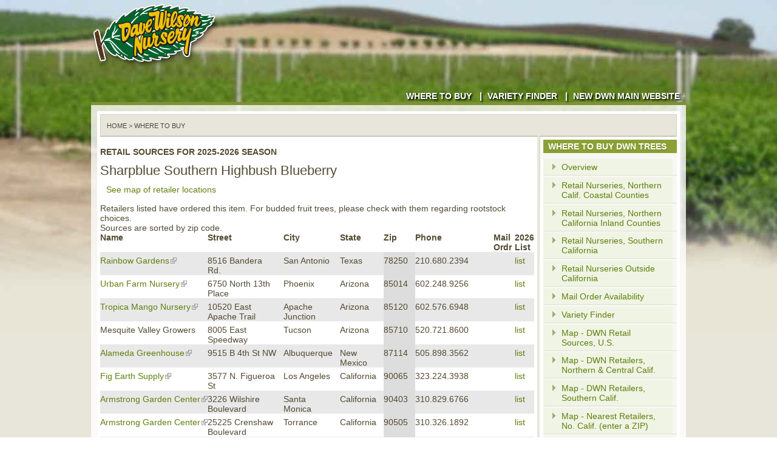

--- FILE ---
content_type: text/html; charset=utf-8
request_url: https://www.wheretobuy.davewilson.com/home-gardens/where-to-buy/retail-sources/Sharpblue%20Southern%20Highbush%20Blueberry/SHABL/product-information/product/sharpblue-southern-highbush-blueberry/No/
body_size: 11523
content:
<!DOCTYPE html>
<!--[if lt IE 6 ]> <html lang="en" class="no-js ie ie6"> <![endif]-->
<!--[if lt IE 7 ]> <html lang="en" class="no-js ie ie7"> <![endif]-->
<!--[if lt IE 8 ]> <html lang="en" class="no-js ie ie8"> <![endif]-->
<!--[if lt IE 9 ]> <html lang="en" class="no-js ie ie9"> <![endif]-->
<!--[if (gt IE 10)|!(IE)]><!--> <html lang="en" class="no-js"> <!--<![endif]-->

<head profile="http://www.w3.org/1999/xhtml/vocab">
<!-- Global site tag (gtag.js) - Google Analytics -->

<script async src="https://www.googletagmanager.com/gtag/js?id=UA-136474747-1"></script>
<script>
  window.dataLayer = window.dataLayer || [];
  function gtag(){dataLayer.push(arguments);}
  gtag('js', new Date());

  gtag('config', 'UA-136474747-1');
</script>

  <meta http-equiv="Content-Type" content="text/html; charset=utf-8" />
<meta name="Generator" content="Drupal 7 (http://drupal.org)" />
<link rel="shortcut icon" href="https://www.wheretobuy.davewilson.com/sites/default/files/favicon.ico" type="image/vnd.microsoft.icon" />
<!-- Google Tag Manager -->

<script>(function(w,d,s,l,i){w[l]=w[l]||[];w[l].push({'gtm.start':
new Date().getTime(),event:'gtm.js'});var f=d.getElementsByTagName(s)[0],
j=d.createElement(s),dl=l!='dataLayer'?'&l='+l:'';j.async=true;j.src=
'https://www.googletagmanager.com/gtm.js?id='+i+dl;f.parentNode.insertBefore(j,f);
})(window,document,'script','dataLayer','GTM-KWNP6VN');</script>

<!-- End Google Tag Manager -->

  <title>Where To Buy | DWN Variety Finder</title>
  <meta name="viewport" content="width=device-width, initial-scale=1.0">
  <link type="text/css" rel="stylesheet" href="https://www.wheretobuy.davewilson.com/sites/default/files/css/css_xE-rWrJf-fncB6ztZfd2huxqgxu4WO-qwma6Xer30m4.css" media="all" />
<link type="text/css" rel="stylesheet" href="https://www.wheretobuy.davewilson.com/sites/default/files/css/css_IehKAvjtnRzFRpUQH3JPLE-tEvL7-5hF-kA6R7t9iIY.css" media="all" />
<link type="text/css" rel="stylesheet" href="https://www.wheretobuy.davewilson.com/sites/default/files/css/css_sKF-SPpQvAynWAlhm79pn2T3MnXweNzO5BwxatpFRy8.css" media="all" />
<link type="text/css" rel="stylesheet" href="https://www.wheretobuy.davewilson.com/sites/default/files/css/css_A0oHK3QrOyqquoIabiC1quWSGvrBUgU8X1NITuhhgts.css" media="all" />
<link type="text/css" rel="stylesheet" href="https://www.wheretobuy.davewilson.com/sites/default/files/css/css_PnWTCmlgmm3OI1RogVN0xTOGEsOSRIc8l5QZptjKZnk.css" media="print" />
  <script type="text/javascript" src="https://www.wheretobuy.davewilson.com/sites/default/files/js/js_t0zL8YSKGrqiLBtfbIJiEvHlaS3PWDGDJFL_JQdn7jQ.js"></script>
<script type="text/javascript" src="https://www.wheretobuy.davewilson.com/sites/default/files/js/js_Tik8PIaz_eQ5I4FMzmjkWoPEs9jKBgTSauo1jgsNa6g.js"></script>
<script type="text/javascript" src="https://www.wheretobuy.davewilson.com/sites/default/files/js/js_8Ira-82yU8AjmIshHL-5kvJqNbsc_sSUpo1Zxmh5rrA.js"></script>
<script type="text/javascript">
<!--//--><![CDATA[//><!--
(function(i,s,o,g,r,a,m){i["GoogleAnalyticsObject"]=r;i[r]=i[r]||function(){(i[r].q=i[r].q||[]).push(arguments)},i[r].l=1*new Date();a=s.createElement(o),m=s.getElementsByTagName(o)[0];a.async=1;a.src=g;m.parentNode.insertBefore(a,m)})(window,document,"script","https://www.google-analytics.com/analytics.js","ga");ga("create", "UA-8399068-1", {"cookieDomain":"auto"});ga("send", "pageview");
//--><!]]>
</script>
<script type="text/javascript" src="https://www.wheretobuy.davewilson.com/sites/default/files/js/js_R6sCKPs_9GPN19DIgXEqmNuAMVBzIJvP_BFrowhQ-WQ.js"></script>
<script type="text/javascript">
<!--//--><![CDATA[//><!--
jQuery.extend(Drupal.settings, {"basePath":"\/","pathPrefix":"","ajaxPageState":{"theme":"dwn","theme_token":"zuL9EXJPVgpL0IoMA-I-AxFMkc9AfjcPWfSSZwL2tiw","js":{"sites\/all\/modules\/contrib\/devel\/jquery-1.4.4-uncompressed.js":1,"misc\/jquery.once.js":1,"misc\/drupal.js":1,"sites\/all\/modules\/contrib\/extlink\/extlink.js":1,"sites\/all\/libraries\/colorbox\/colorbox\/jquery.colorbox-min.js":1,"sites\/all\/modules\/contrib\/colorbox\/js\/colorbox.js":1,"sites\/all\/modules\/contrib\/colorbox\/styles\/default\/colorbox_default_style.js":1,"sites\/all\/modules\/contrib\/media_youtube\/js\/media_youtube.js":1,"sites\/all\/modules\/contrib\/media_youtube\/js\/flash_detect_min.js":1,"sites\/all\/modules\/contrib\/google_analytics\/googleanalytics.js":1,"0":1,"sites\/all\/themes\/dwn\/js\/libs\/modernizr-1.6.min.js":1,"sites\/all\/themes\/dwn\/js\/libs\/boilerplate-plugins.js":1,"sites\/all\/themes\/dwn\/js\/libs\/jquery.hoverIntent.js":1,"sites\/all\/themes\/dwn\/js\/libs\/jquery.isHovering.js":1,"sites\/all\/themes\/dwn\/js\/libs\/jquery.replace.js":1,"sites\/all\/themes\/dwn\/js\/libs\/jquery.dropdownPanel.js":1,"sites\/all\/themes\/dwn\/js\/libs\/jquery.backstretch-1.1.min.js":1,"sites\/all\/themes\/dwn\/js\/nav-dropdowns.js":1,"sites\/all\/themes\/dwn\/js\/fix-placeholders.js":1,"sites\/all\/themes\/dwn\/js\/template.js":1,"sites\/all\/themes\/dwn\/js\/search.js":1},"css":{"modules\/system\/system.base.css":1,"modules\/system\/system.menus.css":1,"modules\/system\/system.messages.css":1,"modules\/system\/system.theme.css":1,"modules\/comment\/comment.css":1,"sites\/all\/modules\/contrib\/date\/date_api\/date.css":1,"sites\/all\/modules\/contrib\/date\/date_popup\/themes\/datepicker.1.7.css":1,"modules\/field\/theme\/field.css":1,"modules\/node\/node.css":1,"modules\/search\/search.css":1,"modules\/user\/user.css":1,"sites\/all\/modules\/contrib\/extlink\/extlink.css":1,"sites\/all\/modules\/contrib\/views\/css\/views.css":1,"sites\/all\/modules\/contrib\/colorbox\/styles\/default\/colorbox_default_style.css":1,"sites\/all\/modules\/contrib\/ctools\/css\/ctools.css":1,"sites\/all\/modules\/contrib\/tagadelic\/tagadelic.css":1,"sites\/all\/modules\/contrib\/media_youtube\/css\/media_youtube.css":1,"sites\/all\/modules\/contrib\/addtoany\/addtoany.css":1,"sites\/all\/themes\/dwn\/css\/dwn.css":1,"sites\/all\/themes\/dwn\/css\/default.css":1,"sites\/all\/themes\/dwn\/css\/layout.css":1,"sites\/all\/themes\/dwn\/css\/style.css":1,"sites\/all\/themes\/dwn\/css\/node.css":1,"sites\/all\/themes\/dwn\/css\/blocks.css":1,"sites\/all\/themes\/dwn\/css\/views.css":1,"sites\/all\/themes\/dwn\/css\/nav-dropdowns.css":1,"sites\/all\/themes\/dwn\/css\/custom.css":1,"sites\/all\/themes\/dwn\/css\/print.css":1}},"colorbox":{"opacity":"0.85","current":"{current} of {total}","previous":"\u00ab Prev","next":"Next \u00bb","close":"Close","maxWidth":"100%","maxHeight":"100%","fixed":true},"better_exposed_filters":{"views":{"where_to_buy":{"displays":{"page_7":{"filters":[]}}},"dropdown_panels":{"displays":{"dropdown_panels_block":{"filters":[]}}},"blog_notes_news":{"displays":{"block_2":{"filters":[]},"block_1":{"filters":[]},"block_6":{"filters":[]},"block_5":{"filters":[]},"block_4":{"filters":[]},"block_9":{"filters":[]}}},"promoted_products":{"displays":{"whats_hot_home_garden":{"filters":[]}}},"featured_article":{"displays":{"featured_article":{"filters":[]},"block_1":{"filters":[]}}},"promoted_video":{"displays":{"dwn_fruit_tube_block":{"filters":[]},"block_1":{"filters":[]}}},"upcoming_events":{"displays":{"promoted_events":{"filters":[]}}},"collection":{"displays":{"block_2":{"filters":[]},"block_1":{"filters":[]},"block_3":{"filters":[]},"block_7":{"filters":[]},"block_8":{"filters":[]},"block_9":{"filters":[]},"block_10":{"filters":[]},"block_13":{"filters":[]},"block_11":{"filters":[]}}},"blogs":{"displays":{"block_1":{"filters":[]}}},"whatsnew":{"displays":{"block_1":{"filters":[]}}},"forums":{"displays":{"block_1":{"filters":[]}}},"forum_categories":{"displays":{"block":{"filters":[]}}}}},"media_youtube":{"media_youtube_lm0FApJlZnY_1":{"width":"335","height":"280","video_id":"lm0FApJlZnY","fullscreen":"true","id":"media_youtube_lm0FApJlZnY_1_iframe","options":{"version":3}}},"extlink":{"extTarget":"_blank","extClass":"ext","extLabel":"(link is external)","extImgClass":0,"extIconPlacement":"append","extSubdomains":1,"extExclude":"","extInclude":"","extCssExclude":"","extCssExplicit":"","extAlert":0,"extAlertText":"This link will take you to an external web site. We are not responsible for their content.","mailtoClass":"mailto","mailtoLabel":"(link sends e-mail)"},"googleanalytics":{"trackOutbound":1,"trackMailto":1,"trackDownload":1,"trackDownloadExtensions":"7z|aac|arc|arj|asf|asx|avi|bin|csv|doc(x|m)?|dot(x|m)?|exe|flv|gif|gz|gzip|hqx|jar|jpe?g|js|mp(2|3|4|e?g)|mov(ie)?|msi|msp|pdf|phps|png|ppt(x|m)?|pot(x|m)?|pps(x|m)?|ppam|sld(x|m)?|thmx|qtm?|ra(m|r)?|sea|sit|tar|tgz|torrent|txt|wav|wma|wmv|wpd|xls(x|m|b)?|xlt(x|m)|xlam|xml|z|zip","trackColorbox":1}});
//--><!]]>
</script>
</head>
<body class="html not-front not-logged-in no-sidebars page-home-gardens page-home-gardens-where-to-buy page-home-gardens-where-to-buy-retail-sources page-home-gardens-where-to-buy-retail-sources-sharpblue-southern-highbush-blueberry page-home-gardens-where-to-buy-retail-sources-sharpblue-southern-highbush-blueberry-shabl page-home-gardens-where-to-buy-retail-sources-sharpblue-southern-highbush-blueberry-shabl-product-information page-home-gardens-where-to-buy-retail-sources-sharpblue-southern-highbush-blueberry-shabl-product-information-product page-home-gardens-where-to-buy-retail-sources-sharpblue-southern-highbush-blueberry-shabl-product-information-product-sharpblue-southern-highbush-blueberry page-home-gardens-where-to-buy-retail-sources-sharpblue-southern-highbush-blueberry-shabl-product-information-product-sharpblue-southern-highbush-blueberry-no path_home-gardens path_where-to-buy path_retail-sources path_Sharpblue%20Southern%20Highbush%20Blueberry path_SHABL path_product-information path_product path_sharpblue-southern-highbush-blueberry path_No" >
<!-- Google Tag Manager (noscript) -->

<noscript><iframe src="https://www.googletagmanager.com/ns.html?id=GTM-KWNP6VN"
height="0" width="0" style="display:none;visibility:hidden"></iframe></noscript>

<!-- End Google Tag Manager (noscript) -->

  <div id="skip"><a href="#content">Skip to Content</a> <a href="#navigation">Skip to Navigation</a></div>  
    <div id="container" class="page">
  <div id="top-matter">
    
          <div id="header">
  	    <h1>
  	      <a href="https://dwn.netlify.app/home-garden/" title="Home" rel="home" id="logo">
  	        <img src="https://www.wheretobuy.davewilson.com/sites/all/themes/dwn/logo.png" alt="DWN Variety Finder">
  	      </a>
  	    </h1>
      </div>
      
<!--  
    <div id="search" role="search">
      <form>
        <input name="q" type="text" class="search-box" value="">
        <input type="submit" value="" class="search-button">
      </form>
    </div>
-->
          <div id="navigation" class="menu  with-secondary">
                <div id="top-ancillary-links" class="nav ancillary-links png_bg"><span class="first menu-7371"><a href="/home-gardens/where-to-buy-dwn-trees">Where to Buy</a></span>
&nbsp;|&nbsp;<span class="menu-6474"><a href="/home-gardens/where-to-buy-dwn-trees/variety-finder">Variety Finder</a></span>
&nbsp;|&nbsp;<span class="last menu-7372"><a href="https://dwn.netlify.app/home-garden/">New DWN Main Website</a></span>
</div>      </div>
    
  </div> <!--! end of #top-matter -->
  





  <div id="main-wrapper">
    <div id="main">
    
              <div id="product-information"><a href="/product-information"><img src="/sites/all/themes/dwn/images/product-information.gif" alt="DWN Product Information"></a></div>
        <div id="breadcrumb-bar">
          <div class="breadcrumb"><a href="/">Home</a> > <a href="/home-gardens/where-to-buy-dwn-trees">WHERE TO BUY</a></div>          <div class="tabs"></div>        </div>

        <div id="sidebar-content-wrapper">

                      <div id="nav-sidebar" class="nav sidebar">
                <div class="region region-sidebar">
    <div id="block-block-4" class="block block-block clearfix">
  <div class="block-inner">

                		
		<div class="content" >
		  <!-- Page info block -->
		</div>

  </div>
</div> <!-- /block-inner /block -->
<div id="block-menu-menu-where-to-buy-dwn-trees" class="block block-menu menu-block-dwn menu-block-dwn-title clearfix">
  <div class="block-inner">

                <h3 class="block-title">Where to Buy DWN Trees</h3>
          		
		<div class="content" >
		  <ul class="menu"><li class="first leaf"><a href="/home-gardens/where-to-buy-dwn-trees" title="">Overview</a></li>
<li class="leaf"><a href="/home-gardens/where-to-buy/retail-nurseries-california-northern-and-central-coastal-counties" title="Retail sources for DWN stock.">Retail Nurseries, Northern Calif. Coastal Counties</a></li>
<li class="leaf"><a href="/home-gardens/where-to-buy/retail-nurseries-california-northern-and-central-inland-counties" title="Retail sources for DWN stock.">Retail Nurseries, Northern California Inland Counties</a></li>
<li class="leaf"><a href="/home-gardens/where-to-buy/retail-nurseries-southern-california" title="Retail sources for DWN stock.">Retail Nurseries, Southern California</a></li>
<li class="leaf"><a href="/home-gardens/where-to-buy/retail-nurseries-outside-california" title="Retail sources for DWN stock.">Retail Nurseries Outside California</a></li>
<li class="leaf"><a href="/home-gardens/where-to-buy/retail-nurseries-mail-order" title="Retail sources for DWN stock.">Mail Order Availability</a></li>
<li class="leaf"><a href="/home-gardens/where-to-buy-dwn-trees/variety-finder" title="">Variety Finder</a></li>
<li class="leaf"><a href="/map-dwn-retailers/u.s." title="">Map - DWN Retail Sources, U.S.</a></li>
<li class="leaf"><a href="/map-dwn-retailers/northern-and-central-california" title="">Map - DWN Retailers, Northern &amp; Central Calif.</a></li>
<li class="leaf"><a href="/map-dwn-retailers/southern-california" title="">Map - DWN Retailers, Southern Calif.</a></li>
<li class="leaf"><a href="/map-nearest-dwn-retailers/northern-california" title="Enter a 5-digit ZIP Code and maximum distance to see a map of nearest DWN retail sources.">Map - Nearest Retailers, No. Calif. (enter a ZIP)</a></li>
<li class="last leaf"><a href="/map-nearest-dwn-retailers/southern-california" title="Enter a Southern California 5-digit ZIP Code and maximum distance to see a map of nearest DWN retail sources.">Map - Nearest Retailers, So. Calif. (enter a ZIP)</a></li>
</ul>		</div>

  </div>
</div> <!-- /block-inner /block -->
  </div>
            </div> <!--! end of #nav-sidebar -->
              
          <div id="content-wrapper">
            
                                    
              <div class="region region-content">
    <div id="block-system-main" class="block block-system clearfix">
  <div class="block-inner">

                		
		<div class="content" >
		  <div class="view view-where-to-buy view-id-where_to_buy view-display-id-page_7 view-dom-id-0fef7f62c8c5680997d9961ea7bc21d2">
            <div class="view-header">
      <p style="line-height: 20%">&nbsp;</p>
<p><strong>RETAIL SOURCES FOR 2025-2026 SEASON</strong></p>
<p style="font-size: 160%;">Sharpblue Southern Highbush Blueberry</p>
<p style="margin-left: 10px;"><a href="/home-gardens/where-to-buy/retail-sources-map/Sharpblue Southern Highbush Blueberry/SHABL/product-information/product/sharpblue-southern-highbush-blueberry/No//">See map of retailer locations</a></p>
<div>Retailers listed have ordered this item. For budded fruit trees, please check with them regarding rootstock choices.</div>
<div>Sources are sorted by zip code.</div>

    </div>
  
  
  
      <div class="view-content">
      <table  class="views-table cols-8">
         <thead>
      <tr>
                  <th  class="views-field views-field-name" scope="col">
            Name          </th>
                  <th  class="views-field views-field-street" scope="col">
            Street          </th>
                  <th  class="views-field views-field-city" scope="col">
            City          </th>
                  <th  class="views-field views-field-province" scope="col">
            State          </th>
                  <th  class="views-field views-field-postal-code active" scope="col">
            Zip          </th>
                  <th  class="views-field views-field-field-phone" scope="col">
            Phone          </th>
                  <th  class="views-field views-field-field-tag-check-box" scope="col">
            Mail Ordr           </th>
                  <th  class="views-field views-field-field-variety-list-on-off" scope="col">
            2026 List          </th>
              </tr>
    </thead>
    <tbody>
          <tr  class="odd views-row-first">
                  <td  class="views-field views-field-name">
            <a href="https://www.rainbowgardens.biz/" title="go to website">Rainbow Gardens</a>          </td>
                  <td  class="views-field views-field-street">
            8516 Bandera Rd.          </td>
                  <td  class="views-field views-field-city">
            San Antonio          </td>
                  <td  class="views-field views-field-province">
            Texas          </td>
                  <td  class="views-field views-field-postal-code active">
            78250          </td>
                  <td  class="views-field views-field-field-phone">
            210.680.2394          </td>
                  <td  class="views-field views-field-field-tag-check-box">
                      </td>
                  <td  class="views-field views-field-field-variety-list-on-off">
            <a href="https://www.wheretobuy.davewilson.com/home-gardens/retailer-variety-list/rainbow-gardens-san-antonio">list</a>          </td>
              </tr>
          <tr  class="even">
                  <td  class="views-field views-field-name">
            <a href="http://www.urbanfarm.org/fruit-tree-program/" title="go to website">Urban Farm Nursery</a>          </td>
                  <td  class="views-field views-field-street">
            6750 North 13th Place          </td>
                  <td  class="views-field views-field-city">
            Phoenix          </td>
                  <td  class="views-field views-field-province">
            Arizona          </td>
                  <td  class="views-field views-field-postal-code active">
            85014          </td>
                  <td  class="views-field views-field-field-phone">
            602.248.9256          </td>
                  <td  class="views-field views-field-field-tag-check-box">
                      </td>
                  <td  class="views-field views-field-field-variety-list-on-off">
            <a href="https://www.wheretobuy.davewilson.com/home-gardens/retailer-variety-list/urban-farm">list</a>          </td>
              </tr>
          <tr  class="odd">
                  <td  class="views-field views-field-name">
            <a href="http://www.tropicamango.com/" title="go to website">Tropica Mango Nursery</a>          </td>
                  <td  class="views-field views-field-street">
            10520 East Apache Trail          </td>
                  <td  class="views-field views-field-city">
            Apache Junction          </td>
                  <td  class="views-field views-field-province">
            Arizona          </td>
                  <td  class="views-field views-field-postal-code active">
            85120          </td>
                  <td  class="views-field views-field-field-phone">
            602.576.6948          </td>
                  <td  class="views-field views-field-field-tag-check-box">
                      </td>
                  <td  class="views-field views-field-field-variety-list-on-off">
            <a href="https://www.wheretobuy.davewilson.com/home-gardens/retailer-variety-list/tropica-mango-nursery">list</a>          </td>
              </tr>
          <tr  class="even">
                  <td  class="views-field views-field-name">
            Mesquite Valley Growers          </td>
                  <td  class="views-field views-field-street">
            8005 East Speedway             </td>
                  <td  class="views-field views-field-city">
            Tucson          </td>
                  <td  class="views-field views-field-province">
            Arizona          </td>
                  <td  class="views-field views-field-postal-code active">
            85710          </td>
                  <td  class="views-field views-field-field-phone">
            520.721.8600          </td>
                  <td  class="views-field views-field-field-tag-check-box">
                      </td>
                  <td  class="views-field views-field-field-variety-list-on-off">
            <a href="https://www.wheretobuy.davewilson.com/home-gardens/retailer-variety-list/mesquite-valley">list</a>          </td>
              </tr>
          <tr  class="odd">
                  <td  class="views-field views-field-name">
            <a href="https://alamedagreenhouseabq.com/index.html" title="go to website">Alameda Greenhouse</a>          </td>
                  <td  class="views-field views-field-street">
            9515 B 4th St NW          </td>
                  <td  class="views-field views-field-city">
            Albuquerque          </td>
                  <td  class="views-field views-field-province">
            New Mexico          </td>
                  <td  class="views-field views-field-postal-code active">
            87114          </td>
                  <td  class="views-field views-field-field-phone">
            505.898.3562          </td>
                  <td  class="views-field views-field-field-tag-check-box">
                      </td>
                  <td  class="views-field views-field-field-variety-list-on-off">
            <a href="https://www.wheretobuy.davewilson.com/home-gardens/retailer-variety-list/alameda-greenhouse">list</a>          </td>
              </tr>
          <tr  class="even">
                  <td  class="views-field views-field-name">
            <a href="https://www.figearthsupply.com" title="go to website">Fig Earth Supply</a>          </td>
                  <td  class="views-field views-field-street">
            3577 N. Figueroa St          </td>
                  <td  class="views-field views-field-city">
            Los Angeles          </td>
                  <td  class="views-field views-field-province">
            California          </td>
                  <td  class="views-field views-field-postal-code active">
            90065          </td>
                  <td  class="views-field views-field-field-phone">
            323.224.3938          </td>
                  <td  class="views-field views-field-field-tag-check-box">
                      </td>
                  <td  class="views-field views-field-field-variety-list-on-off">
            <a href="https://www.wheretobuy.davewilson.com/home-gardens/retailer-variety-list/fig-earth">list</a>          </td>
              </tr>
          <tr  class="odd">
                  <td  class="views-field views-field-name">
            <a href="http://www.armstronggarden.com/" title="go to website">Armstrong Garden Center</a>          </td>
                  <td  class="views-field views-field-street">
            3226 Wilshire Boulevard          </td>
                  <td  class="views-field views-field-city">
            Santa Monica          </td>
                  <td  class="views-field views-field-province">
            California          </td>
                  <td  class="views-field views-field-postal-code active">
            90403          </td>
                  <td  class="views-field views-field-field-phone">
             310.829.6766          </td>
                  <td  class="views-field views-field-field-tag-check-box">
                      </td>
                  <td  class="views-field views-field-field-variety-list-on-off">
            <a href="https://www.wheretobuy.davewilson.com/home-gardens/retailer-variety-list/armstrong-santa-monica">list</a>          </td>
              </tr>
          <tr  class="even">
                  <td  class="views-field views-field-name">
            <a href="http://www.armstronggarden.com/" title="go to website">Armstrong Garden Center</a>          </td>
                  <td  class="views-field views-field-street">
            25225 Crenshaw Boulevard          </td>
                  <td  class="views-field views-field-city">
            Torrance          </td>
                  <td  class="views-field views-field-province">
            California          </td>
                  <td  class="views-field views-field-postal-code active">
            90505          </td>
                  <td  class="views-field views-field-field-phone">
            310.326.1892          </td>
                  <td  class="views-field views-field-field-tag-check-box">
                      </td>
                  <td  class="views-field views-field-field-variety-list-on-off">
            <a href="https://www.wheretobuy.davewilson.com/home-gardens/retailer-variety-list/armstrong-torrance">list</a>          </td>
              </tr>
          <tr  class="odd">
                  <td  class="views-field views-field-name">
            Lakewood Nursery          </td>
                  <td  class="views-field views-field-street">
            4114 Lincoln Ave.          </td>
                  <td  class="views-field views-field-city">
            Cypress          </td>
                  <td  class="views-field views-field-province">
            California          </td>
                  <td  class="views-field views-field-postal-code active">
            90630          </td>
                  <td  class="views-field views-field-field-phone">
            714.828.9464          </td>
                  <td  class="views-field views-field-field-tag-check-box">
                      </td>
                  <td  class="views-field views-field-field-variety-list-on-off">
            <a href="https://www.wheretobuy.davewilson.com/home-gardens/retailer-variety-list/lakewood">list</a>          </td>
              </tr>
          <tr  class="even">
                  <td  class="views-field views-field-name">
            <a href="http://www.armstronggarden.com/" title="go to website">Armstrong Garden Center</a>          </td>
                  <td  class="views-field views-field-street">
            1340 South Harbor Blvd.          </td>
                  <td  class="views-field views-field-city">
            La Habra          </td>
                  <td  class="views-field views-field-province">
            California          </td>
                  <td  class="views-field views-field-postal-code active">
            90631          </td>
                  <td  class="views-field views-field-field-phone">
            714.626.0129          </td>
                  <td  class="views-field views-field-field-tag-check-box">
                      </td>
                  <td  class="views-field views-field-field-variety-list-on-off">
            <a href="https://www.wheretobuy.davewilson.com/home-gardens/retailer-variety-list/armstrong-la-habra">list</a>          </td>
              </tr>
          <tr  class="odd">
                  <td  class="views-field views-field-name">
            <a href="http://www.armstronggarden.com/" title="go to website">Armstrong Garden Center</a>          </td>
                  <td  class="views-field views-field-street">
            3842 East 10th Street          </td>
                  <td  class="views-field views-field-city">
            Long Beach          </td>
                  <td  class="views-field views-field-province">
            California          </td>
                  <td  class="views-field views-field-postal-code active">
            90804          </td>
                  <td  class="views-field views-field-field-phone">
            562.433.7413          </td>
                  <td  class="views-field views-field-field-tag-check-box">
                      </td>
                  <td  class="views-field views-field-field-variety-list-on-off">
            <a href="https://www.wheretobuy.davewilson.com/home-gardens/retailer-variety-list/armstrong-long-beach">list</a>          </td>
              </tr>
          <tr  class="even">
                  <td  class="views-field views-field-name">
            <a href="http://www.armstronggarden.com/" title="go to website">Armstrong Garden Center</a>          </td>
                  <td  class="views-field views-field-street">
            1515 Foothill Blvd.           </td>
                  <td  class="views-field views-field-city">
            La Canada          </td>
                  <td  class="views-field views-field-province">
            California          </td>
                  <td  class="views-field views-field-postal-code active">
            91011          </td>
                  <td  class="views-field views-field-field-phone">
            818.790.2555          </td>
                  <td  class="views-field views-field-field-tag-check-box">
                      </td>
                  <td  class="views-field views-field-field-variety-list-on-off">
            <a href="https://www.wheretobuy.davewilson.com/home-gardens/retailer-variety-list/armstrong-la-canada">list</a>          </td>
              </tr>
          <tr  class="odd">
                  <td  class="views-field views-field-name">
            <a href="http://www.greenthumb.com/" title="go to website">Green Thumb Nursery</a>          </td>
                  <td  class="views-field views-field-street">
            23734 Newhall Avenue          </td>
                  <td  class="views-field views-field-city">
            Santa Clarita          </td>
                  <td  class="views-field views-field-province">
            California          </td>
                  <td  class="views-field views-field-postal-code active">
            91321          </td>
                  <td  class="views-field views-field-field-phone">
            661.259.1072          </td>
                  <td  class="views-field views-field-field-tag-check-box">
                      </td>
                  <td  class="views-field views-field-field-variety-list-on-off">
            <a href="https://www.wheretobuy.davewilson.com/home-gardens/retailer-variety-list/green-thumb-newhall">list</a>          </td>
              </tr>
          <tr  class="even">
                  <td  class="views-field views-field-name">
            <a href="http://www.armstronggarden.com/" title="go to website">Armstrong Garden Center</a>          </td>
                  <td  class="views-field views-field-street">
            50 Taylor Court          </td>
                  <td  class="views-field views-field-city">
            Thousand Oaks          </td>
                  <td  class="views-field views-field-province">
            California          </td>
                  <td  class="views-field views-field-postal-code active">
            91360          </td>
                  <td  class="views-field views-field-field-phone">
            805.497.9223          </td>
                  <td  class="views-field views-field-field-tag-check-box">
                      </td>
                  <td  class="views-field views-field-field-variety-list-on-off">
            <a href="https://www.wheretobuy.davewilson.com/home-gardens/retailer-variety-list/armstrong-thousand-oaks">list</a>          </td>
              </tr>
          <tr  class="odd">
                  <td  class="views-field views-field-name">
            <a href="http://www.armstronggarden.com/" title="go to website">Armstrong Garden Center</a>          </td>
                  <td  class="views-field views-field-street">
            12920 Magnolia Blvd.          </td>
                  <td  class="views-field views-field-city">
            Sherman Oaks          </td>
                  <td  class="views-field views-field-province">
            California          </td>
                  <td  class="views-field views-field-postal-code active">
            91423          </td>
                  <td  class="views-field views-field-field-phone">
            818.761.1522          </td>
                  <td  class="views-field views-field-field-tag-check-box">
                      </td>
                  <td  class="views-field views-field-field-variety-list-on-off">
            <a href="https://www.wheretobuy.davewilson.com/home-gardens/retailer-variety-list/armstrong-sherman-oaks">list</a>          </td>
              </tr>
          <tr  class="even">
                  <td  class="views-field views-field-name">
            Sego Nursery          </td>
                  <td  class="views-field views-field-street">
             12126 Burbank Boulevard          </td>
                  <td  class="views-field views-field-city">
            Valley Village          </td>
                  <td  class="views-field views-field-province">
            California          </td>
                  <td  class="views-field views-field-postal-code active">
            91607          </td>
                  <td  class="views-field views-field-field-phone">
            818.763.5711          </td>
                  <td  class="views-field views-field-field-tag-check-box">
                      </td>
                  <td  class="views-field views-field-field-variety-list-on-off">
            <a href="https://www.wheretobuy.davewilson.com/home-gardens/retailer-variety-list/sego">list</a>          </td>
              </tr>
          <tr  class="odd">
                  <td  class="views-field views-field-name">
            <a href="https://cjgardeningcenter.com/" title="go to website">C &amp; J Gardening</a>          </td>
                  <td  class="views-field views-field-street">
            8681 Grove Ave          </td>
                  <td  class="views-field views-field-city">
            Rancho Cucamonga          </td>
                  <td  class="views-field views-field-province">
            California          </td>
                  <td  class="views-field views-field-postal-code active">
            91730          </td>
                  <td  class="views-field views-field-field-phone">
            626.522.5552          </td>
                  <td  class="views-field views-field-field-tag-check-box">
                      </td>
                  <td  class="views-field views-field-field-variety-list-on-off">
            <a href="https://www.wheretobuy.davewilson.com/home-gardens/retailer-variety-list/c-j-gardening">list</a>          </td>
              </tr>
          <tr  class="even">
                  <td  class="views-field views-field-name">
            <a href="https://www.cpp.edu/~farmstore/index.shtml" title="go to website">Cal Poly Pomona Foundation Nursery</a>          </td>
                  <td  class="views-field views-field-street">
            4102 S. University Drive           </td>
                  <td  class="views-field views-field-city">
            Pomona          </td>
                  <td  class="views-field views-field-province">
            California          </td>
                  <td  class="views-field views-field-postal-code active">
            91768          </td>
                  <td  class="views-field views-field-field-phone">
            909.869.2299          </td>
                  <td  class="views-field views-field-field-tag-check-box">
                      </td>
                  <td  class="views-field views-field-field-variety-list-on-off">
            <a href="https://www.wheretobuy.davewilson.com/home-gardens/retailer-variety-list/cal-poly-pomona">list</a>          </td>
              </tr>
          <tr  class="odd">
                  <td  class="views-field views-field-name">
            <a href="http://sgnurserynews.com/" title="go to website">San Gabriel Nursery &amp; Florist </a>          </td>
                  <td  class="views-field views-field-street">
            632 South San Gabriel Boulevard          </td>
                  <td  class="views-field views-field-city">
            San Gabriel          </td>
                  <td  class="views-field views-field-province">
            California          </td>
                  <td  class="views-field views-field-postal-code active">
            91776          </td>
                  <td  class="views-field views-field-field-phone">
            626.286.3782, 626.286.0787          </td>
                  <td  class="views-field views-field-field-tag-check-box">
                      </td>
                  <td  class="views-field views-field-field-variety-list-on-off">
            <a href="https://www.wheretobuy.davewilson.com/home-gardens/retailer-variety-list/san-gabriel">list</a>          </td>
              </tr>
          <tr  class="even">
                  <td  class="views-field views-field-name">
            <a href="http://www.huntersnursery.com/" title="go to website">Hunter&#039;s Nursery</a>          </td>
                  <td  class="views-field views-field-street">
            3110 Sweetwater Road          </td>
                  <td  class="views-field views-field-city">
            Lemon Grove          </td>
                  <td  class="views-field views-field-province">
            California          </td>
                  <td  class="views-field views-field-postal-code active">
            91945          </td>
                  <td  class="views-field views-field-field-phone">
            619.463.9341          </td>
                  <td  class="views-field views-field-field-tag-check-box">
                      </td>
                  <td  class="views-field views-field-field-variety-list-on-off">
            <a href="https://www.wheretobuy.davewilson.com/home-gardens/retailer-variety-list/hunters">list</a>          </td>
              </tr>
          <tr  class="odd">
                  <td  class="views-field views-field-name">
            <a href="http://www.armstronggarden.com/" title="go to website">Armstrong Garden Center</a>          </td>
                  <td  class="views-field views-field-street">
            5702 Paseo Del Norte            </td>
                  <td  class="views-field views-field-city">
            Carlsbad          </td>
                  <td  class="views-field views-field-province">
            California          </td>
                  <td  class="views-field views-field-postal-code active">
            92008          </td>
                  <td  class="views-field views-field-field-phone">
            760.804.7330          </td>
                  <td  class="views-field views-field-field-tag-check-box">
                      </td>
                  <td  class="views-field views-field-field-variety-list-on-off">
            <a href="https://www.wheretobuy.davewilson.com/home-gardens/retailer-variety-list/armstrong-carlsbad">list</a>          </td>
              </tr>
          <tr  class="even">
                  <td  class="views-field views-field-name">
            <a href="http://www.kniffingsnursery.com/" title="go to website">Kniffing&#039;s Discount Nursery</a>          </td>
                  <td  class="views-field views-field-street">
            14940 Oak Creek Road           </td>
                  <td  class="views-field views-field-city">
            El Cajon          </td>
                  <td  class="views-field views-field-province">
            California          </td>
                  <td  class="views-field views-field-postal-code active">
            92021          </td>
                  <td  class="views-field views-field-field-phone">
            619.561.0611            </td>
                  <td  class="views-field views-field-field-tag-check-box">
                      </td>
                  <td  class="views-field views-field-field-variety-list-on-off">
            <a href="https://www.wheretobuy.davewilson.com/home-gardens/retailer-variety-list/kniffings">list</a>          </td>
              </tr>
          <tr  class="odd">
                  <td  class="views-field views-field-name">
            <a href="http://www.armstronggarden.com/" title="go to website">Armstrong Garden Center </a>          </td>
                  <td  class="views-field views-field-street">
            1755 East Main Street            </td>
                  <td  class="views-field views-field-city">
            El Cajon          </td>
                  <td  class="views-field views-field-province">
            California          </td>
                  <td  class="views-field views-field-postal-code active">
            92021          </td>
                  <td  class="views-field views-field-field-phone">
            619.442.9281           </td>
                  <td  class="views-field views-field-field-tag-check-box">
                      </td>
                  <td  class="views-field views-field-field-variety-list-on-off">
            <a href="https://www.wheretobuy.davewilson.com/home-gardens/retailer-variety-list/armstrong-el-cajon">list</a>          </td>
              </tr>
          <tr  class="even">
                  <td  class="views-field views-field-name">
            Plant House Nursery          </td>
                  <td  class="views-field views-field-street">
            1163 North 2nd Street            </td>
                  <td  class="views-field views-field-city">
            El Cajon          </td>
                  <td  class="views-field views-field-province">
            California          </td>
                  <td  class="views-field views-field-postal-code active">
            92021          </td>
                  <td  class="views-field views-field-field-phone">
            619.442.2549            </td>
                  <td  class="views-field views-field-field-tag-check-box">
                      </td>
                  <td  class="views-field views-field-field-variety-list-on-off">
            <a href="https://www.wheretobuy.davewilson.com/home-gardens/retailer-variety-list/plant-house">list</a>          </td>
              </tr>
          <tr  class="odd">
                  <td  class="views-field views-field-name">
            <a href="http://www.weidners.com/" title="go to website">Weidner&#039;s Garden  </a>          </td>
                  <td  class="views-field views-field-street">
            695 Normandy Road            </td>
                  <td  class="views-field views-field-city">
            Encinitas          </td>
                  <td  class="views-field views-field-province">
            California          </td>
                  <td  class="views-field views-field-postal-code active">
            92024          </td>
                  <td  class="views-field views-field-field-phone">
            760.436.2194           </td>
                  <td  class="views-field views-field-field-tag-check-box">
                      </td>
                  <td  class="views-field views-field-field-variety-list-on-off">
            <a href="https://www.wheretobuy.davewilson.com/home-gardens/retailer-variety-list/weidners">list</a>          </td>
              </tr>
          <tr  class="even">
                  <td  class="views-field views-field-name">
            <a href="http://www.walterandersen.com/" title="go to website">Walter Andersen Nursery  </a>          </td>
                  <td  class="views-field views-field-street">
            12755 Danielson Court            </td>
                  <td  class="views-field views-field-city">
            Poway          </td>
                  <td  class="views-field views-field-province">
            California          </td>
                  <td  class="views-field views-field-postal-code active">
            92064          </td>
                  <td  class="views-field views-field-field-phone">
            858.513.4900            </td>
                  <td  class="views-field views-field-field-tag-check-box">
                      </td>
                  <td  class="views-field views-field-field-variety-list-on-off">
            <a href="https://www.wheretobuy.davewilson.com/home-gardens/retailer-variety-list/walter-andersen-poway">list</a>          </td>
              </tr>
          <tr  class="odd">
                  <td  class="views-field views-field-name">
            <a href="http://www.greenthumb.com/" title="go to website">Green Thumb Nursery</a>          </td>
                  <td  class="views-field views-field-street">
            1019 San Marcos Blvd.            </td>
                  <td  class="views-field views-field-city">
            San Marcos          </td>
                  <td  class="views-field views-field-province">
            California          </td>
                  <td  class="views-field views-field-postal-code active">
            92078          </td>
                  <td  class="views-field views-field-field-phone">
            760.744.3822          </td>
                  <td  class="views-field views-field-field-tag-check-box">
                      </td>
                  <td  class="views-field views-field-field-variety-list-on-off">
            <a href="https://www.wheretobuy.davewilson.com/home-gardens/retailer-variety-list/green-thumb-san-marcos">list</a>          </td>
              </tr>
          <tr  class="even">
                  <td  class="views-field views-field-name">
            <a href="http://www.armstronggarden.com/" title="go to website">Armstrong Garden Center </a>          </td>
                  <td  class="views-field views-field-street">
            1350 West Morena Blvd.            </td>
                  <td  class="views-field views-field-city">
            San Diego          </td>
                  <td  class="views-field views-field-province">
            California          </td>
                  <td  class="views-field views-field-postal-code active">
            92110          </td>
                  <td  class="views-field views-field-field-phone">
            619.276.9970          </td>
                  <td  class="views-field views-field-field-tag-check-box">
                      </td>
                  <td  class="views-field views-field-field-variety-list-on-off">
            <a href="https://www.wheretobuy.davewilson.com/home-gardens/retailer-variety-list/armstrong-morena">list</a>          </td>
              </tr>
          <tr  class="odd">
                  <td  class="views-field views-field-name">
            <a href="http://www.walterandersen.com/" title="go to website">Walter Andersen Nursery </a>          </td>
                  <td  class="views-field views-field-street">
            3642 Enterprise Street            </td>
                  <td  class="views-field views-field-city">
            San Diego          </td>
                  <td  class="views-field views-field-province">
            California          </td>
                  <td  class="views-field views-field-postal-code active">
            92110          </td>
                  <td  class="views-field views-field-field-phone">
            619.224.8271            </td>
                  <td  class="views-field views-field-field-tag-check-box">
                      </td>
                  <td  class="views-field views-field-field-variety-list-on-off">
            <a href="https://www.wheretobuy.davewilson.com/home-gardens/retailer-variety-list/walter-andersen-san-diego">list</a>          </td>
              </tr>
          <tr  class="even">
                  <td  class="views-field views-field-name">
            <a href="http://www.armstronggarden.com/" title="go to website">Armstrong Garden Center </a>          </td>
                  <td  class="views-field views-field-street">
            9939 Carmel Mountain Road            </td>
                  <td  class="views-field views-field-city">
            San Diego          </td>
                  <td  class="views-field views-field-province">
            California          </td>
                  <td  class="views-field views-field-postal-code active">
            92129          </td>
                  <td  class="views-field views-field-field-phone">
            858.538.6062          </td>
                  <td  class="views-field views-field-field-tag-check-box">
                      </td>
                  <td  class="views-field views-field-field-variety-list-on-off">
            <a href="https://www.wheretobuy.davewilson.com/home-gardens/retailer-variety-list/armstrong-rancho-penasquitos">list</a>          </td>
              </tr>
          <tr  class="odd">
                  <td  class="views-field views-field-name">
            <a href="http://www.cherryvalleynursery.com/" title="go to website">Cherry Valley Nursery and Landscape Supply</a>          </td>
                  <td  class="views-field views-field-street">
            37955 Cherry Valley Boulevard          </td>
                  <td  class="views-field views-field-city">
            Cherry Valley          </td>
                  <td  class="views-field views-field-province">
            California          </td>
                  <td  class="views-field views-field-postal-code active">
            92223          </td>
                  <td  class="views-field views-field-field-phone">
            951.845.5626, 909.795.7120, 951.845.7045          </td>
                  <td  class="views-field views-field-field-tag-check-box">
                      </td>
                  <td  class="views-field views-field-field-variety-list-on-off">
            <a href="https://www.wheretobuy.davewilson.com/home-gardens/retailer-variety-list/cherry-valley-nursery">list</a>          </td>
              </tr>
          <tr  class="even">
                  <td  class="views-field views-field-name">
            Hi Desert Plant Nursery          </td>
                  <td  class="views-field views-field-street">
            11391 Johnson Rd.          </td>
                  <td  class="views-field views-field-city">
            Phelan          </td>
                  <td  class="views-field views-field-province">
            California          </td>
                  <td  class="views-field views-field-postal-code active">
            92371          </td>
                  <td  class="views-field views-field-field-phone">
            909.453.7014          </td>
                  <td  class="views-field views-field-field-tag-check-box">
                      </td>
                  <td  class="views-field views-field-field-variety-list-on-off">
            <a href="https://www.wheretobuy.davewilson.com/home-gardens/retailer-variety-list/hi-desert-plant-nursery">list</a>          </td>
              </tr>
          <tr  class="odd">
                  <td  class="views-field views-field-name">
            <a href="http://www.louiesnursery.com/" title="go to website">Louie&#039;s Nursery - Riverside</a>          </td>
                  <td  class="views-field views-field-street">
            16310 Porter Avenue          </td>
                  <td  class="views-field views-field-city">
            Riverside          </td>
                  <td  class="views-field views-field-province">
            California          </td>
                  <td  class="views-field views-field-postal-code active">
            92504          </td>
                  <td  class="views-field views-field-field-phone">
            877.568.4425          </td>
                  <td  class="views-field views-field-field-tag-check-box">
                      </td>
                  <td  class="views-field views-field-field-variety-list-on-off">
            <a href="https://www.wheretobuy.davewilson.com/home-gardens/retailer-variety-list/louies-riverside">list</a>          </td>
              </tr>
          <tr  class="even">
                  <td  class="views-field views-field-name">
            <a href="http://www.armstronggarden.com/" title="go to website">Armstrong Garden Center</a>          </td>
                  <td  class="views-field views-field-street">
            27401 Ynez Road          </td>
                  <td  class="views-field views-field-city">
            Temecula          </td>
                  <td  class="views-field views-field-province">
            California          </td>
                  <td  class="views-field views-field-postal-code active">
            92591          </td>
                  <td  class="views-field views-field-field-phone">
            951.308.9100           </td>
                  <td  class="views-field views-field-field-tag-check-box">
                      </td>
                  <td  class="views-field views-field-field-variety-list-on-off">
            <a href="https://www.wheretobuy.davewilson.com/home-gardens/retailer-variety-list/armstrong-temecula">list</a>          </td>
              </tr>
          <tr  class="odd">
                  <td  class="views-field views-field-name">
            <a href="http://www.greenthumb.com/" title="go to website">Green Thumb Nursery</a>          </td>
                  <td  class="views-field views-field-street">
            23782 Bridger Road          </td>
                  <td  class="views-field views-field-city">
            El Toro          </td>
                  <td  class="views-field views-field-province">
            California          </td>
                  <td  class="views-field views-field-postal-code active">
            92630          </td>
                  <td  class="views-field views-field-field-phone">
            949.837.3040           </td>
                  <td  class="views-field views-field-field-tag-check-box">
                      </td>
                  <td  class="views-field views-field-field-variety-list-on-off">
            <a href="https://www.wheretobuy.davewilson.com/home-gardens/retailer-variety-list/green-thumb-el-toro">list</a>          </td>
              </tr>
          <tr  class="even">
                  <td  class="views-field views-field-name">
            <a href="http://www.armstronggarden.com/" title="go to website">Armstrong Garden Center</a>          </td>
                  <td  class="views-field views-field-street">
            17552 Goldenwest Street           </td>
                  <td  class="views-field views-field-city">
            Huntington Beach          </td>
                  <td  class="views-field views-field-province">
            California          </td>
                  <td  class="views-field views-field-postal-code active">
            92647          </td>
                  <td  class="views-field views-field-field-phone">
            714.843.6347           </td>
                  <td  class="views-field views-field-field-tag-check-box">
                      </td>
                  <td  class="views-field views-field-field-variety-list-on-off">
            <a href="https://www.wheretobuy.davewilson.com/home-gardens/retailer-variety-list/armstrong-huntington-beach">list</a>          </td>
              </tr>
          <tr  class="odd">
                  <td  class="views-field views-field-name">
            <a href="http://www.armstronggarden.com/" title="go to website">Armstrong Garden Center</a>          </td>
                  <td  class="views-field views-field-street">
            1500 East Coast Hwy.          </td>
                  <td  class="views-field views-field-city">
            Newport Beach          </td>
                  <td  class="views-field views-field-province">
            California          </td>
                  <td  class="views-field views-field-postal-code active">
            92660          </td>
                  <td  class="views-field views-field-field-phone">
            949.644.9510          </td>
                  <td  class="views-field views-field-field-tag-check-box">
                      </td>
                  <td  class="views-field views-field-field-variety-list-on-off">
            <a href="https://www.wheretobuy.davewilson.com/home-gardens/retailer-variety-list/armstrong-newport-beach">list</a>          </td>
              </tr>
          <tr  class="even">
                  <td  class="views-field views-field-name">
            <a href="http://www.plantdepot.com/" title="go to website">Plant Depot Nursery</a>          </td>
                  <td  class="views-field views-field-street">
            32413 San Juan Creek Road          </td>
                  <td  class="views-field views-field-city">
            San Juan Capistrano          </td>
                  <td  class="views-field views-field-province">
            California          </td>
                  <td  class="views-field views-field-postal-code active">
            92675          </td>
                  <td  class="views-field views-field-field-phone">
            949.240.2107          </td>
                  <td  class="views-field views-field-field-tag-check-box">
                      </td>
                  <td  class="views-field views-field-field-variety-list-on-off">
            <a href="https://www.wheretobuy.davewilson.com/home-gardens/retailer-variety-list/plant-depot-nursery">list</a>          </td>
              </tr>
          <tr  class="odd">
                  <td  class="views-field views-field-name">
            <a href="http://www.lagunahillsnursery.com/" title="go to website">Laguna Hills Nursery</a>          </td>
                  <td  class="views-field views-field-street">
            1829 N. Tustin Ave          </td>
                  <td  class="views-field views-field-city">
            Santa Ana          </td>
                  <td  class="views-field views-field-province">
            California          </td>
                  <td  class="views-field views-field-postal-code active">
            92705          </td>
                  <td  class="views-field views-field-field-phone">
            714.542.5600          </td>
                  <td  class="views-field views-field-field-tag-check-box">
                      </td>
                  <td  class="views-field views-field-field-variety-list-on-off">
            <a href="https://www.wheretobuy.davewilson.com/home-gardens/retailer-variety-list/laguna-hills-santa-ana">list</a>          </td>
              </tr>
          <tr  class="even">
                  <td  class="views-field views-field-name">
            <a href="http://www.armstronggarden.com/" title="go to website">Armstrong Garden Center</a>          </td>
                  <td  class="views-field views-field-street">
            505 El Camino Real           </td>
                  <td  class="views-field views-field-city">
            Tustin          </td>
                  <td  class="views-field views-field-province">
            California          </td>
                  <td  class="views-field views-field-postal-code active">
            92780          </td>
                  <td  class="views-field views-field-field-phone">
            714.542.4145           </td>
                  <td  class="views-field views-field-field-tag-check-box">
                      </td>
                  <td  class="views-field views-field-field-variety-list-on-off">
            <a href="https://www.wheretobuy.davewilson.com/home-gardens/retailer-variety-list/armstrong-tustin">list</a>          </td>
              </tr>
          <tr  class="odd">
                  <td  class="views-field views-field-name">
            <a href="http://www.mimosaoc.com" title="go to website">Mimosa Nursery of Anaheim</a>          </td>
                  <td  class="views-field views-field-street">
            2700 W. Crescent Ave          </td>
                  <td  class="views-field views-field-city">
            Anaheim          </td>
                  <td  class="views-field views-field-province">
            California          </td>
                  <td  class="views-field views-field-postal-code active">
            92801          </td>
                  <td  class="views-field views-field-field-phone">
            714.828.0780          </td>
                  <td  class="views-field views-field-field-tag-check-box">
                      </td>
                  <td  class="views-field views-field-field-variety-list-on-off">
            <a href="https://www.wheretobuy.davewilson.com/home-gardens/retailer-variety-list/mimosa-nursery-anaheim">list</a>          </td>
              </tr>
          <tr  class="even">
                  <td  class="views-field views-field-name">
            <a href="http://www.armstronggarden.com/" title="go to website">Armstrong Garden Center</a>          </td>
                  <td  class="views-field views-field-street">
            5780 East La Palma          </td>
                  <td  class="views-field views-field-city">
            Anaheim           </td>
                  <td  class="views-field views-field-province">
            California          </td>
                  <td  class="views-field views-field-postal-code active">
            92807          </td>
                  <td  class="views-field views-field-field-phone">
            714.779.2091          </td>
                  <td  class="views-field views-field-field-tag-check-box">
                      </td>
                  <td  class="views-field views-field-field-variety-list-on-off">
            <a href="https://www.wheretobuy.davewilson.com/home-gardens/retailer-variety-list/armstrong-anaheim-hills">list</a>          </td>
              </tr>
          <tr  class="odd">
                  <td  class="views-field views-field-name">
            <a href="http://www.greenthumb.com/" title="go to website">Green Thumb International</a>          </td>
                  <td  class="views-field views-field-street">
            1899 Victoria          </td>
                  <td  class="views-field views-field-city">
            Ventura          </td>
                  <td  class="views-field views-field-province">
            California          </td>
                  <td  class="views-field views-field-postal-code active">
            93003          </td>
                  <td  class="views-field views-field-field-phone">
            805.642.8517          </td>
                  <td  class="views-field views-field-field-tag-check-box">
                      </td>
                  <td  class="views-field views-field-field-variety-list-on-off">
            <a href="https://www.wheretobuy.davewilson.com/home-gardens/retailer-variety-list/green-thumb-ventura">list</a>          </td>
              </tr>
          <tr  class="even">
                  <td  class="views-field views-field-name">
            <a href="http://floragardens.net/" title="go to website">Flora Gardens</a>          </td>
                  <td  class="views-field views-field-street">
            245 Old Baldwin Rd          </td>
                  <td  class="views-field views-field-city">
            Ojai          </td>
                  <td  class="views-field views-field-province">
            California          </td>
                  <td  class="views-field views-field-postal-code active">
            93023          </td>
                  <td  class="views-field views-field-field-phone">
            805.640.0055          </td>
                  <td  class="views-field views-field-field-tag-check-box">
                      </td>
                  <td  class="views-field views-field-field-variety-list-on-off">
            <a href="https://www.wheretobuy.davewilson.com/home-gardens/retailer-variety-list/flora-gardens">list</a>          </td>
              </tr>
          <tr  class="odd">
                  <td  class="views-field views-field-name">
            <a href="http://www.lasumida.com/" title="go to website">La Sumida Nursery</a>          </td>
                  <td  class="views-field views-field-street">
            165 South Patterson Avenue          </td>
                  <td  class="views-field views-field-city">
            Santa Barbara          </td>
                  <td  class="views-field views-field-province">
            California          </td>
                  <td  class="views-field views-field-postal-code active">
            93111          </td>
                  <td  class="views-field views-field-field-phone">
            805.964.9944            </td>
                  <td  class="views-field views-field-field-tag-check-box">
                      </td>
                  <td  class="views-field views-field-field-variety-list-on-off">
            <a href="https://www.wheretobuy.davewilson.com/home-gardens/retailer-variety-list/la-sumida">list</a>          </td>
              </tr>
          <tr  class="even">
                  <td  class="views-field views-field-name">
            Hofman&#039;s Nursery          </td>
                  <td  class="views-field views-field-street">
            12491 West Lacey Blvd.           </td>
                  <td  class="views-field views-field-city">
            Hanford          </td>
                  <td  class="views-field views-field-province">
            California          </td>
                  <td  class="views-field views-field-postal-code active">
            93230          </td>
                  <td  class="views-field views-field-field-phone">
            559.582.1805          </td>
                  <td  class="views-field views-field-field-tag-check-box">
                      </td>
                  <td  class="views-field views-field-field-variety-list-on-off">
            <a href="https://www.wheretobuy.davewilson.com/home-gardens/retailer-variety-list/hofmans">list</a>          </td>
              </tr>
          <tr  class="odd">
                  <td  class="views-field views-field-name">
            <a href="http://luisnursery.com/" title="go to website">Luis&#039; Nursery</a>          </td>
                  <td  class="views-field views-field-street">
            139 S. Mariposa Ave          </td>
                  <td  class="views-field views-field-city">
            Visalia          </td>
                  <td  class="views-field views-field-province">
            California          </td>
                  <td  class="views-field views-field-postal-code active">
            93292          </td>
                  <td  class="views-field views-field-field-phone">
            559.747.5015          </td>
                  <td  class="views-field views-field-field-tag-check-box">
                      </td>
                  <td  class="views-field views-field-field-variety-list-on-off">
            <a href="https://www.wheretobuy.davewilson.com/home-gardens/retailer-variety-list/luis">list</a>          </td>
              </tr>
          <tr  class="even">
                  <td  class="views-field views-field-name">
            <a href="http://whiteforestnursery.com/" title="go to website">White Forest Nursery</a>          </td>
                  <td  class="views-field views-field-street">
            300 Morning Drive           </td>
                  <td  class="views-field views-field-city">
            Bakersfield          </td>
                  <td  class="views-field views-field-province">
            California          </td>
                  <td  class="views-field views-field-postal-code active">
            93306          </td>
                  <td  class="views-field views-field-field-phone">
            661.366.6291          </td>
                  <td  class="views-field views-field-field-tag-check-box">
                      </td>
                  <td  class="views-field views-field-field-variety-list-on-off">
            <a href="https://www.wheretobuy.davewilson.com/home-gardens/retailer-variety-list/white-forest">list</a>          </td>
              </tr>
          <tr  class="odd">
                  <td  class="views-field views-field-name">
            <a href="https://www.growinggroundsfarm.org" title="go to website">Growing Grounds Downtown</a>          </td>
                  <td  class="views-field views-field-street">
            956 Chorro Street          </td>
                  <td  class="views-field views-field-city">
            San Luis Obispo          </td>
                  <td  class="views-field views-field-province">
            California          </td>
                  <td  class="views-field views-field-postal-code active">
            93401          </td>
                  <td  class="views-field views-field-field-phone">
            805.543.6071, 805.544.4967          </td>
                  <td  class="views-field views-field-field-tag-check-box">
                      </td>
                  <td  class="views-field views-field-field-variety-list-on-off">
            <a href="https://www.wheretobuy.davewilson.com/home-gardens/retailer-variety-list/growing-grounds-farm-nursery">list</a>          </td>
              </tr>
          <tr  class="even">
                  <td  class="views-field views-field-name">
            Los Osos Valley Nursery          </td>
                  <td  class="views-field views-field-street">
            301 Los Osos Valley Rd.          </td>
                  <td  class="views-field views-field-city">
            Los Osos          </td>
                  <td  class="views-field views-field-province">
            California          </td>
                  <td  class="views-field views-field-postal-code active">
            93402          </td>
                  <td  class="views-field views-field-field-phone">
            805.528.5300          </td>
                  <td  class="views-field views-field-field-tag-check-box">
                      </td>
                  <td  class="views-field views-field-field-variety-list-on-off">
            <a href="https://www.wheretobuy.davewilson.com/home-gardens/retailer-variety-list/los-osos-valley-nursery">list</a>          </td>
              </tr>
          <tr  class="odd">
                  <td  class="views-field views-field-name">
            <a href="https://www.growinggroundsfarm.org" title="go to website">Growing Grounds Farm &amp; Nursery</a>          </td>
                  <td  class="views-field views-field-street">
            3740 Orcutt Rd.          </td>
                  <td  class="views-field views-field-city">
            San Luis Obispo          </td>
                  <td  class="views-field views-field-province">
            California          </td>
                  <td  class="views-field views-field-postal-code active">
            93406          </td>
                  <td  class="views-field views-field-field-phone">
            805.543.6071, 805.544.4967          </td>
                  <td  class="views-field views-field-field-tag-check-box">
                      </td>
                  <td  class="views-field views-field-field-variety-list-on-off">
            <a href="https://www.wheretobuy.davewilson.com/home-gardens/retailer-variety-list/growing-grounds-farm-nursery">list</a>          </td>
              </tr>
          <tr  class="even">
                  <td  class="views-field views-field-name">
            <a href="http://www.baylaurelnursery.com/" title="go to website">Bay Laurel Nursery</a>          </td>
                  <td  class="views-field views-field-street">
            2500 El Camino Real            </td>
                  <td  class="views-field views-field-city">
            Atascadero          </td>
                  <td  class="views-field views-field-province">
            California          </td>
                  <td  class="views-field views-field-postal-code active">
            93422          </td>
                  <td  class="views-field views-field-field-phone">
            805.466.3406          </td>
                  <td  class="views-field views-field-field-tag-check-box">
            Yes          </td>
                  <td  class="views-field views-field-field-variety-list-on-off">
            <a href="https://www.wheretobuy.davewilson.com/home-gardens/retailer-variety-list/bay-laurel">list</a>          </td>
              </tr>
          <tr  class="odd">
                  <td  class="views-field views-field-name">
            Evergreen Garden Center - Clovis          </td>
                  <td  class="views-field views-field-street">
            210 West Alluvial Avenue          </td>
                  <td  class="views-field views-field-city">
            Clovis          </td>
                  <td  class="views-field views-field-province">
            California          </td>
                  <td  class="views-field views-field-postal-code active">
            93611          </td>
                  <td  class="views-field views-field-field-phone">
            559.299.3107          </td>
                  <td  class="views-field views-field-field-tag-check-box">
                      </td>
                  <td  class="views-field views-field-field-variety-list-on-off">
            <a href="https://www.wheretobuy.davewilson.com/home-gardens/retailer-variety-list/evergreen-garden-clovis">list</a>          </td>
              </tr>
          <tr  class="even">
                  <td  class="views-field views-field-name">
            <a href="http://www.greenhillsnursery.com/about-us" title="go to website">Green Hills Nursery</a>          </td>
                  <td  class="views-field views-field-street">
            2408 N. Armstrong Ave          </td>
                  <td  class="views-field views-field-city">
            Fresno          </td>
                  <td  class="views-field views-field-province">
            California          </td>
                  <td  class="views-field views-field-postal-code active">
            93727          </td>
                  <td  class="views-field views-field-field-phone">
            559.291.8733          </td>
                  <td  class="views-field views-field-field-tag-check-box">
                      </td>
                  <td  class="views-field views-field-field-variety-list-on-off">
            <a href="https://www.wheretobuy.davewilson.com/home-gardens/retailer-variety-list/green-hills-fresno">list</a>          </td>
              </tr>
          <tr  class="odd">
                  <td  class="views-field views-field-name">
            <a href="http://www.wegmansnursery.com/" title="go to website">Wegman&#039;s Nursery</a>          </td>
                  <td  class="views-field views-field-street">
            492 Woodside Road          </td>
                  <td  class="views-field views-field-city">
            Redwood City          </td>
                  <td  class="views-field views-field-province">
            California          </td>
                  <td  class="views-field views-field-postal-code active">
            94061          </td>
                  <td  class="views-field views-field-field-phone">
            650.368.5908          </td>
                  <td  class="views-field views-field-field-tag-check-box">
                      </td>
                  <td  class="views-field views-field-field-variety-list-on-off">
            <a href="https://www.wheretobuy.davewilson.com/home-gardens/retailer-variety-list/wegmans">list</a>          </td>
              </tr>
          <tr  class="even">
                  <td  class="views-field views-field-name">
            <a href="https://www.facebook.com/GoldenNursery" title="go to website">Golden Nursery</a>          </td>
                  <td  class="views-field views-field-street">
            1122 2nd Avenue          </td>
                  <td  class="views-field views-field-city">
            San Mateo          </td>
                  <td  class="views-field views-field-province">
            California          </td>
                  <td  class="views-field views-field-postal-code active">
            94401          </td>
                  <td  class="views-field views-field-field-phone">
            650.348.5525          </td>
                  <td  class="views-field views-field-field-tag-check-box">
                      </td>
                  <td  class="views-field views-field-field-variety-list-on-off">
            <a href="https://www.wheretobuy.davewilson.com/home-gardens/retailer-variety-list/golden-nursery">list</a>          </td>
              </tr>
          <tr  class="odd">
                  <td  class="views-field views-field-name">
            <a href="http://encinalnursery.com/" title="go to website">Encinal Nursery</a>          </td>
                  <td  class="views-field views-field-street">
            2057 Encinal Avenue          </td>
                  <td  class="views-field views-field-city">
            Alameda          </td>
                  <td  class="views-field views-field-province">
            California          </td>
                  <td  class="views-field views-field-postal-code active">
            94501          </td>
                  <td  class="views-field views-field-field-phone">
            510.522.8616          </td>
                  <td  class="views-field views-field-field-tag-check-box">
                      </td>
                  <td  class="views-field views-field-field-variety-list-on-off">
            <a href="https://www.wheretobuy.davewilson.com/home-gardens/retailer-variety-list/encinal">list</a>          </td>
              </tr>
          <tr  class="even">
                  <td  class="views-field views-field-name">
            <a href="http://www.aldenlane.com/" title="go to website">Alden Lane Nursery</a>          </td>
                  <td  class="views-field views-field-street">
            981 Alden Lane          </td>
                  <td  class="views-field views-field-city">
            Livermore          </td>
                  <td  class="views-field views-field-province">
            California          </td>
                  <td  class="views-field views-field-postal-code active">
            94550          </td>
                  <td  class="views-field views-field-field-phone">
            925.447.0280          </td>
                  <td  class="views-field views-field-field-tag-check-box">
                      </td>
                  <td  class="views-field views-field-field-variety-list-on-off">
            <a href="https://www.wheretobuy.davewilson.com/home-gardens/retailer-variety-list/alden-lane">list</a>          </td>
              </tr>
          <tr  class="odd">
                  <td  class="views-field views-field-name">
            <a href="http://www.vanwindens.com/" title="go to website">Van Winden&#039;s Garden Center </a>          </td>
                  <td  class="views-field views-field-street">
            1805 Pueblo Avenue          </td>
                  <td  class="views-field views-field-city">
            Napa          </td>
                  <td  class="views-field views-field-province">
            California          </td>
                  <td  class="views-field views-field-postal-code active">
            94558          </td>
                  <td  class="views-field views-field-field-phone">
            707.255.8400          </td>
                  <td  class="views-field views-field-field-tag-check-box">
                      </td>
                  <td  class="views-field views-field-field-variety-list-on-off">
            <a href="https://www.wheretobuy.davewilson.com/home-gardens/retailer-variety-list/van-windens">list</a>          </td>
              </tr>
          <tr  class="even">
                  <td  class="views-field views-field-name">
            <a href="http://cvbsupply.com/" title="go to website">Central Valley Builders Supply</a>          </td>
                  <td  class="views-field views-field-street">
            1100 Vintage Avenue          </td>
                  <td  class="views-field views-field-city">
            St. Helena          </td>
                  <td  class="views-field views-field-province">
            California          </td>
                  <td  class="views-field views-field-postal-code active">
            94574          </td>
                  <td  class="views-field views-field-field-phone">
            707.963.3622          </td>
                  <td  class="views-field views-field-field-tag-check-box">
                      </td>
                  <td  class="views-field views-field-field-variety-list-on-off">
            <a href="https://www.wheretobuy.davewilson.com/home-gardens/retailer-variety-list/central-valley-builders">list</a>          </td>
              </tr>
          <tr  class="odd">
                  <td  class="views-field views-field-name">
            <a href="http://www.theevergreennursery.com/" title="go to website">Evergreen Nursery</a>          </td>
                  <td  class="views-field views-field-street">
            350 San Leandro Blvd.          </td>
                  <td  class="views-field views-field-city">
            San Leandro          </td>
                  <td  class="views-field views-field-province">
            California          </td>
                  <td  class="views-field views-field-postal-code active">
            94577          </td>
                  <td  class="views-field views-field-field-phone">
            510.632.1522          </td>
                  <td  class="views-field views-field-field-tag-check-box">
                      </td>
                  <td  class="views-field views-field-field-variety-list-on-off">
            <a href="https://www.wheretobuy.davewilson.com/home-gardens/retailer-variety-list/evergreen-san-leandro">list</a>          </td>
              </tr>
          <tr  class="even">
                  <td  class="views-field views-field-name">
            <a href="http://www.eastbaynursery.com/" title="go to website">East Bay Nursery</a>          </td>
                  <td  class="views-field views-field-street">
            2332 San Pablo Avenue          </td>
                  <td  class="views-field views-field-city">
            Berkeley          </td>
                  <td  class="views-field views-field-province">
            California          </td>
                  <td  class="views-field views-field-postal-code active">
            94702          </td>
                  <td  class="views-field views-field-field-phone">
            510.845.6490          </td>
                  <td  class="views-field views-field-field-tag-check-box">
                      </td>
                  <td  class="views-field views-field-field-variety-list-on-off">
            <a href="https://www.wheretobuy.davewilson.com/home-gardens/retailer-variety-list/east-bay">list</a>          </td>
              </tr>
          <tr  class="odd">
                  <td  class="views-field views-field-name">
            <a href="http://www.berkeleyhort.com/" title="go to website">Berkeley Horticultural Nursery</a>          </td>
                  <td  class="views-field views-field-street">
            1310 McGee Avenue          </td>
                  <td  class="views-field views-field-city">
            Berkeley          </td>
                  <td  class="views-field views-field-province">
            California          </td>
                  <td  class="views-field views-field-postal-code active">
            94703          </td>
                  <td  class="views-field views-field-field-phone">
            510.526.4704          </td>
                  <td  class="views-field views-field-field-tag-check-box">
                      </td>
                  <td  class="views-field views-field-field-variety-list-on-off">
            <a href="https://www.wheretobuy.davewilson.com/home-gardens/retailer-variety-list/berkeley-horticultural">list</a>          </td>
              </tr>
          <tr  class="even">
                  <td  class="views-field views-field-name">
            <a href="http://www.westbrae-nursery.com/" title="go to website">Westbrae Nursery</a>          </td>
                  <td  class="views-field views-field-street">
            1272 Gilman St          </td>
                  <td  class="views-field views-field-city">
            Berkeley          </td>
                  <td  class="views-field views-field-province">
            California          </td>
                  <td  class="views-field views-field-postal-code active">
            94706          </td>
                  <td  class="views-field views-field-field-phone">
            510.526.5517          </td>
                  <td  class="views-field views-field-field-tag-check-box">
                      </td>
                  <td  class="views-field views-field-field-variety-list-on-off">
            <a href="https://www.wheretobuy.davewilson.com/home-gardens/retailer-variety-list/westbrae">list</a>          </td>
              </tr>
          <tr  class="odd">
                  <td  class="views-field views-field-name">
            <a href="http://www.curiousflora.com" title="go to website">Curious Flora Nursery</a>          </td>
                  <td  class="views-field views-field-street">
            740 Market Ave          </td>
                  <td  class="views-field views-field-city">
            Richmond          </td>
                  <td  class="views-field views-field-province">
            California          </td>
                  <td  class="views-field views-field-postal-code active">
            94801          </td>
                  <td  class="views-field views-field-field-phone">
            341.215.8734​          </td>
                  <td  class="views-field views-field-field-tag-check-box">
                      </td>
                  <td  class="views-field views-field-field-variety-list-on-off">
            <a href="https://www.wheretobuy.davewilson.com/home-gardens/retailer-variety-list/curious-flora-nursery">list</a>          </td>
              </tr>
          <tr  class="even">
                  <td  class="views-field views-field-name">
            <a href="http://www.fairfaxlumber.com/" title="go to website">Fairfax Lumber &amp; Hardware</a>          </td>
                  <td  class="views-field views-field-street">
            109 Broadway           </td>
                  <td  class="views-field views-field-city">
            Fairfax          </td>
                  <td  class="views-field views-field-province">
            California          </td>
                  <td  class="views-field views-field-postal-code active">
            94978          </td>
                  <td  class="views-field views-field-field-phone">
            415.453.4410          </td>
                  <td  class="views-field views-field-field-tag-check-box">
                      </td>
                  <td  class="views-field views-field-field-variety-list-on-off">
            <a href="https://www.wheretobuy.davewilson.com/home-gardens/retailer-variety-list/fairfax-lumber">list</a>          </td>
              </tr>
          <tr  class="odd">
                  <td  class="views-field views-field-name">
            <a href="http://www.yamagamisnursery.com/" title="go to website">Yamagami&#039;s Nursery </a>          </td>
                  <td  class="views-field views-field-street">
            1361 South De Anza Blvd.            </td>
                  <td  class="views-field views-field-city">
            Cupertino          </td>
                  <td  class="views-field views-field-province">
            California          </td>
                  <td  class="views-field views-field-postal-code active">
            95014          </td>
                  <td  class="views-field views-field-field-phone">
            408.252.3347           </td>
                  <td  class="views-field views-field-field-tag-check-box">
                      </td>
                  <td  class="views-field views-field-field-variety-list-on-off">
            <a href="https://www.wheretobuy.davewilson.com/home-gardens/retailer-variety-list/yamagamis">list</a>          </td>
              </tr>
          <tr  class="even">
                  <td  class="views-field views-field-name">
            <a href="http://www.johnson-lumber.com/gardencenter/" title="go to website">Johnson Garden Center  </a>          </td>
                  <td  class="views-field views-field-street">
            520 Tennant Avenue            </td>
                  <td  class="views-field views-field-city">
            Morgan Hill          </td>
                  <td  class="views-field views-field-province">
            California          </td>
                  <td  class="views-field views-field-postal-code active">
            95037          </td>
                  <td  class="views-field views-field-field-phone">
            408.779.7171           </td>
                  <td  class="views-field views-field-field-tag-check-box">
                      </td>
                  <td  class="views-field views-field-field-variety-list-on-off">
            <a href="https://www.wheretobuy.davewilson.com/home-gardens/retailer-variety-list/johnson-garden-morgan-hill">list</a>          </td>
              </tr>
          <tr  class="odd">
                  <td  class="views-field views-field-name">
            <a href="http://www.thegardenco.com/" title="go to website">Garden Company</a>          </td>
                  <td  class="views-field views-field-street">
            2218 Mission Street            </td>
                  <td  class="views-field views-field-city">
            Santa Cruz          </td>
                  <td  class="views-field views-field-province">
            California          </td>
                  <td  class="views-field views-field-postal-code active">
            95060          </td>
                  <td  class="views-field views-field-field-phone">
            831.429.8424           </td>
                  <td  class="views-field views-field-field-tag-check-box">
                      </td>
                  <td  class="views-field views-field-field-variety-list-on-off">
            <a href="https://www.wheretobuy.davewilson.com/home-gardens/retailer-variety-list/garden-company">list</a>          </td>
              </tr>
          <tr  class="even">
                  <td  class="views-field views-field-name">
            <a href="https://www.sanlorenzolumber.com/garden-center" title="go to website">San Lorenzo Garden Center</a>          </td>
                  <td  class="views-field views-field-street">
            235 River Street            </td>
                  <td  class="views-field views-field-city">
            Santa Cruz          </td>
                  <td  class="views-field views-field-province">
            California          </td>
                  <td  class="views-field views-field-postal-code active">
            95060          </td>
                  <td  class="views-field views-field-field-phone">
            831.423.0223           </td>
                  <td  class="views-field views-field-field-tag-check-box">
                      </td>
                  <td  class="views-field views-field-field-variety-list-on-off">
            <a href="https://www.wheretobuy.davewilson.com/home-gardens/retailer-variety-list/pro-build">list</a>          </td>
              </tr>
          <tr  class="odd">
                  <td  class="views-field views-field-name">
            <a href="http://www.sierraazul.com/" title="go to website">Sierra Azul Nursery  </a>          </td>
                  <td  class="views-field views-field-street">
            2660 East Lake Avenue            </td>
                  <td  class="views-field views-field-city">
            Watsonville          </td>
                  <td  class="views-field views-field-province">
            California          </td>
                  <td  class="views-field views-field-postal-code active">
            95076          </td>
                  <td  class="views-field views-field-field-phone">
            831.728.2532           </td>
                  <td  class="views-field views-field-field-tag-check-box">
                      </td>
                  <td  class="views-field views-field-field-variety-list-on-off">
            <a href="https://www.wheretobuy.davewilson.com/home-gardens/retailer-variety-list/sierra-azul">list</a>          </td>
              </tr>
          <tr  class="even">
                  <td  class="views-field views-field-name">
            <a href="https://www.alladinnursery.com/" title="go to website">Alladin Nursery</a>          </td>
                  <td  class="views-field views-field-street">
            2905 Freedom Blvd.          </td>
                  <td  class="views-field views-field-city">
            Watsonville          </td>
                  <td  class="views-field views-field-province">
            California          </td>
                  <td  class="views-field views-field-postal-code active">
            95076          </td>
                  <td  class="views-field views-field-field-phone">
            831.724.7517          </td>
                  <td  class="views-field views-field-field-tag-check-box">
                      </td>
                  <td  class="views-field views-field-field-variety-list-on-off">
            <a href="https://www.wheretobuy.davewilson.com/home-gardens/retailer-variety-list/alladin">list</a>          </td>
              </tr>
          <tr  class="odd">
                  <td  class="views-field views-field-name">
            <a href="http://www.paylesshardwareandrockery.com/nursery.htm" title="go to website">Payless Nursery  </a>          </td>
                  <td  class="views-field views-field-street">
            2927 South King Road            </td>
                  <td  class="views-field views-field-city">
            San Jose          </td>
                  <td  class="views-field views-field-province">
            California          </td>
                  <td  class="views-field views-field-postal-code active">
            95122          </td>
                  <td  class="views-field views-field-field-phone">
            408.274.7815           </td>
                  <td  class="views-field views-field-field-tag-check-box">
                      </td>
                  <td  class="views-field views-field-field-variety-list-on-off">
            <a href="https://www.wheretobuy.davewilson.com/home-gardens/retailer-variety-list/payless-san-jose">list</a>          </td>
              </tr>
          <tr  class="even">
                  <td  class="views-field views-field-name">
            Hilltop Market          </td>
                  <td  class="views-field views-field-street">
            1453 Hwy 49          </td>
                  <td  class="views-field views-field-city">
            San Andreas          </td>
                  <td  class="views-field views-field-province">
            California          </td>
                  <td  class="views-field views-field-postal-code active">
            95249          </td>
                  <td  class="views-field views-field-field-phone">
            209.754.4945          </td>
                  <td  class="views-field views-field-field-tag-check-box">
                      </td>
                  <td  class="views-field views-field-field-variety-list-on-off">
            <a href="https://www.wheretobuy.davewilson.com/home-gardens/retailer-variety-list/hilltop-market">list</a>          </td>
              </tr>
          <tr  class="odd">
                  <td  class="views-field views-field-name">
            <a href="https://www.westurfnurserymodesto.com" title="go to website">Westurf Nursery</a>          </td>
                  <td  class="views-field views-field-street">
            1612 Claus Road             </td>
                  <td  class="views-field views-field-city">
            Modesto          </td>
                  <td  class="views-field views-field-province">
            California          </td>
                  <td  class="views-field views-field-postal-code active">
            95355          </td>
                  <td  class="views-field views-field-field-phone">
            209.576.1111          </td>
                  <td  class="views-field views-field-field-tag-check-box">
                      </td>
                  <td  class="views-field views-field-field-variety-list-on-off">
            <a href="https://www.wheretobuy.davewilson.com/home-gardens/retailer-variety-list/westurf">list</a>          </td>
              </tr>
          <tr  class="even">
                  <td  class="views-field views-field-name">
            <a href="http://www.morrisnursery.com/" title="go to website">Morris Nursery</a>          </td>
                  <td  class="views-field views-field-street">
            1837 Patterson Road           </td>
                  <td  class="views-field views-field-city">
            Riverbank          </td>
                  <td  class="views-field views-field-province">
            California          </td>
                  <td  class="views-field views-field-postal-code active">
            95367          </td>
                  <td  class="views-field views-field-field-phone">
            209.527.5553          </td>
                  <td  class="views-field views-field-field-tag-check-box">
                      </td>
                  <td  class="views-field views-field-field-variety-list-on-off">
            <a href="https://www.wheretobuy.davewilson.com/home-gardens/retailer-variety-list/morris-riverbank">list</a>          </td>
              </tr>
          <tr  class="odd">
                  <td  class="views-field views-field-name">
            <a href="http://www.urbantreefarm.com/" title="go to website">Urban Tree Farm </a>          </td>
                  <td  class="views-field views-field-street">
            3010 Fulton Road          </td>
                  <td  class="views-field views-field-city">
            Fulton           </td>
                  <td  class="views-field views-field-province">
            California          </td>
                  <td  class="views-field views-field-postal-code active">
            95439          </td>
                  <td  class="views-field views-field-field-phone">
            707.544.4446          </td>
                  <td  class="views-field views-field-field-tag-check-box">
                      </td>
                  <td  class="views-field views-field-field-variety-list-on-off">
            <a href="https://www.wheretobuy.davewilson.com/home-gardens/retailer-variety-list/urban-tree-farm">list</a>          </td>
              </tr>
          <tr  class="even">
                  <td  class="views-field views-field-name">
            <a href="http://www.prickettsnursery.com/" title="go to website">Prickett&#039;s Nursery</a>          </td>
                  <td  class="views-field views-field-street">
            12950 Old Redwood Hwy          </td>
                  <td  class="views-field views-field-city">
            Healdsburg          </td>
                  <td  class="views-field views-field-province">
            California          </td>
                  <td  class="views-field views-field-postal-code active">
            95448          </td>
                  <td  class="views-field views-field-field-phone">
            707.433.8904          </td>
                  <td  class="views-field views-field-field-tag-check-box">
                      </td>
                  <td  class="views-field views-field-field-variety-list-on-off">
            <a href="https://www.wheretobuy.davewilson.com/home-gardens/retailer-variety-list/pricketts-nursery-healdsburg">list</a>          </td>
              </tr>
          <tr  class="odd">
                  <td  class="views-field views-field-name">
            <a href="http://www.sparetimesupply.com/" title="go to website">Sparetime Supply</a>          </td>
                  <td  class="views-field views-field-street">
            208 East San Francisco Avenue           </td>
                  <td  class="views-field views-field-city">
            Willits          </td>
                  <td  class="views-field views-field-province">
            California          </td>
                  <td  class="views-field views-field-postal-code active">
            95490          </td>
                  <td  class="views-field views-field-field-phone">
            707.459.6791          </td>
                  <td  class="views-field views-field-field-tag-check-box">
                      </td>
                  <td  class="views-field views-field-field-variety-list-on-off">
            <a href="https://www.wheretobuy.davewilson.com/home-gardens/retailer-variety-list/sparetime">list</a>          </td>
              </tr>
          <tr  class="even">
                  <td  class="views-field views-field-name">
            <a href="https://idiggreenacres.com" title="go to website">Green Acres Nursery &amp; Supply - Auburn</a>          </td>
                  <td  class="views-field views-field-street">
            380 Nevada St.          </td>
                  <td  class="views-field views-field-city">
            Auburn          </td>
                  <td  class="views-field views-field-province">
            California          </td>
                  <td  class="views-field views-field-postal-code active">
            95603          </td>
                  <td  class="views-field views-field-field-phone">
            530.885.5163          </td>
                  <td  class="views-field views-field-field-tag-check-box">
                      </td>
                  <td  class="views-field views-field-field-variety-list-on-off">
            <a href="https://www.wheretobuy.davewilson.com/home-gardens/retailer-variety-list/green-acres-auburn-14">list</a>          </td>
              </tr>
          <tr  class="odd">
                  <td  class="views-field views-field-name">
            <a href="https://idiggreenacres.com" title="go to website">Green Acres Nursery &amp; Supply - Citrus Heights</a>          </td>
                  <td  class="views-field views-field-street">
            6128 San Juan Avenue          </td>
                  <td  class="views-field views-field-city">
            Citrus Heights          </td>
                  <td  class="views-field views-field-province">
            California          </td>
                  <td  class="views-field views-field-postal-code active">
            95610          </td>
                  <td  class="views-field views-field-field-phone">
            916.459.4646          </td>
                  <td  class="views-field views-field-field-tag-check-box">
                      </td>
                  <td  class="views-field views-field-field-variety-list-on-off">
            <a href="https://www.wheretobuy.davewilson.com/home-gardens/retailer-variety-list/green-acres-citrus-heights">list</a>          </td>
              </tr>
          <tr  class="even">
                  <td  class="views-field views-field-name">
            <a href="http://www.davisace.com/" title="go to website">Davis Ace Hardware</a>          </td>
                  <td  class="views-field views-field-street">
            240 G Street            </td>
                  <td  class="views-field views-field-city">
            Davis          </td>
                  <td  class="views-field views-field-province">
            California          </td>
                  <td  class="views-field views-field-postal-code active">
            95616          </td>
                  <td  class="views-field views-field-field-phone">
            530.758.8000          </td>
                  <td  class="views-field views-field-field-tag-check-box">
                      </td>
                  <td  class="views-field views-field-field-variety-list-on-off">
            <a href="https://www.wheretobuy.davewilson.com/home-gardens/retailer-variety-list/davis-ace">list</a>          </td>
              </tr>
          <tr  class="odd">
                  <td  class="views-field views-field-name">
            <a href="http://www.lemurianursery.com/" title="go to website">Lemuria Nursery</a>          </td>
                  <td  class="views-field views-field-street">
            7820 Serpa Lane            </td>
                  <td  class="views-field views-field-city">
            Dixon          </td>
                  <td  class="views-field views-field-province">
            California          </td>
                  <td  class="views-field views-field-postal-code active">
            95620          </td>
                  <td  class="views-field views-field-field-phone">
            707.678.4481           </td>
                  <td  class="views-field views-field-field-tag-check-box">
                      </td>
                  <td  class="views-field views-field-field-variety-list-on-off">
            <a href="https://www.wheretobuy.davewilson.com/home-gardens/retailer-variety-list/lemuria">list</a>          </td>
              </tr>
          <tr  class="even">
                  <td  class="views-field views-field-name">
            <a href="http://www.idiggreenacres.com/" title="go to website">Green Acres Nursery &amp; Supply - Elk Grove</a>          </td>
                  <td  class="views-field views-field-street">
            9220 E. Stockton Blvd          </td>
                  <td  class="views-field views-field-city">
            Elk Grove          </td>
                  <td  class="views-field views-field-province">
            California          </td>
                  <td  class="views-field views-field-postal-code active">
            95624          </td>
                  <td  class="views-field views-field-field-phone">
            916.714.5600          </td>
                  <td  class="views-field views-field-field-tag-check-box">
                      </td>
                  <td  class="views-field views-field-field-variety-list-on-off">
            <a href="https://www.wheretobuy.davewilson.com/home-gardens/retailer-variety-list/green-acres-nursery-elk-grove">list</a>          </td>
              </tr>
          <tr  class="odd">
                  <td  class="views-field views-field-name">
            <a href="http://www.idiggreenacres.com/" title="go to website">Green Acres Nursery &amp; Supply - Folsom</a>          </td>
                  <td  class="views-field views-field-street">
            205 Serpa Way          </td>
                  <td  class="views-field views-field-city">
            Folsom          </td>
                  <td  class="views-field views-field-province">
            California          </td>
                  <td  class="views-field views-field-postal-code active">
            95630          </td>
                  <td  class="views-field views-field-field-phone">
            916.358.9099          </td>
                  <td  class="views-field views-field-field-tag-check-box">
                      </td>
                  <td  class="views-field views-field-field-variety-list-on-off">
            <a href="https://www.wheretobuy.davewilson.com/home-gardens/retailer-variety-list/green-acres-nursery-folsom">list</a>          </td>
              </tr>
          <tr  class="even">
                  <td  class="views-field views-field-name">
            <a href="http://www.idiggreenacres.com/" title="go to website">Green Acres Nursery &amp; Supply - Rocklin</a>          </td>
                  <td  class="views-field views-field-street">
            5436 Crossings Drive          </td>
                  <td  class="views-field views-field-city">
            Rocklin          </td>
                  <td  class="views-field views-field-province">
            California          </td>
                  <td  class="views-field views-field-postal-code active">
            95677          </td>
                  <td  class="views-field views-field-field-phone">
            916.824.1310          </td>
                  <td  class="views-field views-field-field-tag-check-box">
                      </td>
                  <td  class="views-field views-field-field-variety-list-on-off">
            <a href="https://www.wheretobuy.davewilson.com/home-gardens/retailer-variety-list/green-acres-nursery-rocklin">list</a>          </td>
              </tr>
          <tr  class="odd">
                  <td  class="views-field views-field-name">
            <a href="http://www.idiggreenacres.com/" title="go to website">Green Acres Nursery &amp; Supply - Roseville</a>          </td>
                  <td  class="views-field views-field-street">
            901 Galleria Blvd.           </td>
                  <td  class="views-field views-field-city">
            Roseville          </td>
                  <td  class="views-field views-field-province">
            California          </td>
                  <td  class="views-field views-field-postal-code active">
            95678          </td>
                  <td  class="views-field views-field-field-phone">
            916.782.2273           </td>
                  <td  class="views-field views-field-field-tag-check-box">
                      </td>
                  <td  class="views-field views-field-field-variety-list-on-off">
            <a href="https://www.wheretobuy.davewilson.com/home-gardens/retailer-variety-list/green-acres-nursery-roseville">list</a>          </td>
              </tr>
          <tr  class="even">
                  <td  class="views-field views-field-name">
            <a href="http://eldoradonursery.com/" title="go to website">El Dorado Nursery &amp; Garden</a>          </td>
                  <td  class="views-field views-field-street">
            3931 C. Durock Road          </td>
                  <td  class="views-field views-field-city">
            Shingle Springs          </td>
                  <td  class="views-field views-field-province">
            California          </td>
                  <td  class="views-field views-field-postal-code active">
            95682          </td>
                  <td  class="views-field views-field-field-phone">
            530.676.6555          </td>
                  <td  class="views-field views-field-field-tag-check-box">
                      </td>
                  <td  class="views-field views-field-field-variety-list-on-off">
            <a href="https://www.wheretobuy.davewilson.com/home-gardens/retailer-variety-list/el-dorado">list</a>          </td>
              </tr>
          <tr  class="odd">
                  <td  class="views-field views-field-name">
            <a href="http://www.plantfoundry.com/" title="go to website">The Plant Foundry</a>          </td>
                  <td  class="views-field views-field-street">
            3500 Broadway          </td>
                  <td  class="views-field views-field-city">
            Sacramento          </td>
                  <td  class="views-field views-field-province">
            California          </td>
                  <td  class="views-field views-field-postal-code active">
            95817          </td>
                  <td  class="views-field views-field-field-phone">
            916.917.5787          </td>
                  <td  class="views-field views-field-field-tag-check-box">
                      </td>
                  <td  class="views-field views-field-field-variety-list-on-off">
            <a href="https://www.wheretobuy.davewilson.com/home-gardens/retailer-variety-list/plant-foundry">list</a>          </td>
              </tr>
          <tr  class="even">
                  <td  class="views-field views-field-name">
            <a href="http://www.idiggreenacres.com/" title="go to website">Green Acres Nursery &amp; Supply - Sacramento</a>          </td>
                  <td  class="views-field views-field-street">
            8501 Jackson Road          </td>
                  <td  class="views-field views-field-city">
            Sacramento          </td>
                  <td  class="views-field views-field-province">
            California          </td>
                  <td  class="views-field views-field-postal-code active">
            95826          </td>
                  <td  class="views-field views-field-field-phone">
            916.381.1625          </td>
                  <td  class="views-field views-field-field-tag-check-box">
                      </td>
                  <td  class="views-field views-field-field-variety-list-on-off">
            <a href="https://www.wheretobuy.davewilson.com/home-gardens/retailer-variety-list/green-acres-nursery-sacramento">list</a>          </td>
              </tr>
          <tr  class="odd">
                  <td  class="views-field views-field-name">
            Hodge&#039;s Nursery          </td>
                  <td  class="views-field views-field-street">
            9681 Midway          </td>
                  <td  class="views-field views-field-city">
            Durham          </td>
                  <td  class="views-field views-field-province">
            California          </td>
                  <td  class="views-field views-field-postal-code active">
            95938          </td>
                  <td  class="views-field views-field-field-phone">
            530.894.6598          </td>
                  <td  class="views-field views-field-field-tag-check-box">
                      </td>
                  <td  class="views-field views-field-field-variety-list-on-off">
            <a href="https://www.wheretobuy.davewilson.com/home-gardens/retailer-variety-list/hodges">list</a>          </td>
              </tr>
          <tr  class="even">
                  <td  class="views-field views-field-name">
            <a href="https://atozsupply.com/" title="go to website">A to Z Supply</a>          </td>
                  <td  class="views-field views-field-street">
            13396 Ridge Road          </td>
                  <td  class="views-field views-field-city">
            Grass Valley          </td>
                  <td  class="views-field views-field-province">
            California          </td>
                  <td  class="views-field views-field-postal-code active">
            95945          </td>
                  <td  class="views-field views-field-field-phone">
            530.273.6608          </td>
                  <td  class="views-field views-field-field-tag-check-box">
                      </td>
                  <td  class="views-field views-field-field-variety-list-on-off">
            <a href="https://www.wheretobuy.davewilson.com/home-gardens/retailer-variety-list/a-to-z-supply">list</a>          </td>
              </tr>
          <tr  class="odd">
                  <td  class="views-field views-field-name">
            <a href="http://wyntourgardens.com/" title="go to website">Wyntour Gardens</a>          </td>
                  <td  class="views-field views-field-street">
            8026 Airport Road          </td>
                  <td  class="views-field views-field-city">
            Redding          </td>
                  <td  class="views-field views-field-province">
            California          </td>
                  <td  class="views-field views-field-postal-code active">
            96002          </td>
                  <td  class="views-field views-field-field-phone">
            530.365.2256           </td>
                  <td  class="views-field views-field-field-tag-check-box">
                      </td>
                  <td  class="views-field views-field-field-variety-list-on-off">
            <a href="https://www.wheretobuy.davewilson.com/home-gardens/retailer-variety-list/wyntour">list</a>          </td>
              </tr>
          <tr  class="even views-row-last">
                  <td  class="views-field views-field-name">
            Goodin&#039;s Rock Garden          </td>
                  <td  class="views-field views-field-street">
            3rd Street &amp; Hwy 99W          </td>
                  <td  class="views-field views-field-city">
            Proberta          </td>
                  <td  class="views-field views-field-province">
            California          </td>
                  <td  class="views-field views-field-postal-code active">
            96035          </td>
                  <td  class="views-field views-field-field-phone">
            530.527.2411          </td>
                  <td  class="views-field views-field-field-tag-check-box">
                      </td>
                  <td  class="views-field views-field-field-variety-list-on-off">
            <a href="https://www.wheretobuy.davewilson.com/home-gardens/retailer-variety-list/goodins-rock">list</a>          </td>
              </tr>
      </tbody>
</table>
    </div>
  
  
  
  
  
  
</div>		</div>

  </div>
</div> <!-- /block-inner /block -->
  </div>
                               
          </div> <!--! end of #content-wrapper -->
    
        </div> <!--! end of #sidebar-content-wrapper -->
      
      <div class="footer">
          <div class="region region-footer">
    <div id="block-menu_block-5" class="block block-menu-block clearfix">
  <div class="block-inner">

                <h3 class="block-title">For Home Gardens</h3>
          		
		<div class="content" >
		  <div class="menu-block-wrapper menu-block-5 menu-name-menu-footer-index parent-mlid-1066 menu-level-1">
  <ul class="menu"><li class="first last leaf menu-mlid-3277"><a href="/home-gardens/where-to-buy-dwn-trees" title="">Where To Buy DWN Trees</a></li>
</ul></div>
		</div>

  </div>
</div> <!-- /block-inner /block -->
  </div>
      </div> <!--! end of .footer -->
      <div id="main_bottom" style="padding-top: 5px">
        <span style="margin-left: 120px"><img alt="" src="/sites/default/files/default_images/logo1_tiny2.gif" style="width: 61px; height: 28px; padding: 0px; border: 0px; vertical-align: sub;" /></span>
        <span style="padding-left: 5px;" >Copyright &#169; 2026 Dave Wilson Nursery </span>
        <span style="padding-left: 40px"><a href="/terms-and-conditions">Terms & Conditions</a></span>
        <span style="padding-left: 40px"><a href="/privacy-statement">Privacy Statement</a></span>
        <span style="padding-left: 40px"><a href="https://dwn.netlify.app/inquiries">Contact</a></span>
<!--!        <span style="padding-left: 40px"><a href="/user">Log In</a></span> -->
        <div style="text-align: center">         </div>
      </div>
    </div> <!--! end of #main -->




  </div> <!--! end of #main-wrapper -->
  
</div> <!--! end of #container -->


  </body>
</html>



--- FILE ---
content_type: text/css
request_url: https://www.wheretobuy.davewilson.com/sites/default/files/css/css_A0oHK3QrOyqquoIabiC1quWSGvrBUgU8X1NITuhhgts.css
body_size: 10703
content:
html,body,div,span,object,iframe,h1,h2,h3,h4,h5,h6,p,blockquote,pre,abbr,address,cite,code,del,dfn,em,img,ins,kbd,q,samp,small,strong,sub,sup,var,b,i,dl,dt,dd,ol,ul,li,fieldset,form,label,legend,table,caption,tbody,tfoot,thead,tr,th,td,article,aside,canvas,details,figcaption,figure,footer,header,hgroup,menu,nav,section,summary,time,mark,audio,video{margin:0;padding:0;border:0;outline:0;font-size:100%;vertical-align:baseline;background:transparent;}article,aside,details,figcaption,figure,footer,header,hgroup,menu,nav,section{display:block;}.nav ul{list-style:none;}blockquote,q{quotes:none;}blockquote:before,blockquote:after,q:before,q:after{content:'';content:none;}a{margin:0;padding:0;font-size:100%;vertical-align:baseline;background:transparent;}ins{background-color:#ff9;color:#000;text-decoration:none;}mark{background-color:#ff9;color:#000;font-style:italic;font-weight:bold;}del{text-decoration:line-through;}abbr[title],dfn[title]{border-bottom:1px dotted;cursor:help;}table{border-collapse:collapse;border-spacing:0;}hr{display:block;height:1px;border:0;border-top:1px solid #ccc;margin:1em 0;padding:0;}input,select{vertical-align:middle;}body{font:13px/1.231 sans-serif;*font-size:small;}select,input,textarea,button{font:99% sans-serif;}pre,code,kbd,samp{font-family:monospace,sans-serif;}body,select,input,textarea{color:#524a32;font-family:arial,sans-serif;}input{font-family:"Trebuchet MS",sans-serif;}input.placeholding{color:#999999;}h1,h2,h3,h4,h5,h6{font-weight:bold;}html{overflow-y:scroll;}a:hover,a:active{outline:none;}a,a:active,a:visited{color:#617F0E;text-decoration:none;}a:hover{color:#036;}ol{margin-left:15px;}ol li{list-style-type:decimal;}ul li{list-style-type:none;}.nav ul,.nav ul li{margin:0;}.nav li a{background:none;}small{font-size:85%;}strong,th{font-weight:bold;}td,td img{vertical-align:top;padding-right:25px;}sub{vertical-align:sub;font-size:smaller;}sup{vertical-align:super;font-size:smaller;}pre{padding:15px;white-space:pre;white-space:pre-wrap;white-space:pre-line;word-wrap:break-word;}textarea{overflow:auto;}.ie6 legend,.ie7 legend{margin-left:-7px;}input[type="radio"]{vertical-align:text-bottom;}input[type="checkbox"]{vertical-align:bottom;}.ie7 input[type="checkbox"]{vertical-align:baseline;}.ie6 input{vertical-align:text-bottom;}label,input[type=button],input[type=submit],button{cursor:pointer;}button,input,select,textarea{margin:0;}button{width:auto;overflow:visible;}.ie7 img{-ms-interpolation-mode:bicubic;}.ir{display:block;text-indent:-999em;overflow:hidden;background-repeat:no-repeat;text-align:left;direction:ltr;}.hidden{display:none;visibility:hidden;}.visuallyhidden,#skip,.element-invisible{position:absolute !important;clip:rect(1px 1px 1px 1px);clip:rect(1px,1px,1px,1px);height:1px;}.invisible{visibility:hidden;}
body{text-align:center;width:100%;display:table;}#container{width:980px;text-align:left;margin:0 auto 240px auto;}#top-matter{display:inline-block;width:980px;height:165px;}#header{width:216px;margin-top:5px;float:left;}#search{margin-top:37px;width:262px;height:36px;float:right;}.ie #search{padding-top:10px;}#search .search-box{height:36px;width:152px;padding:0 68px 0 42px;margin-right:-69px;}.ie #search .search-box{padding:0;margin:0;height:20px;margin-left:41px;}#search .search-button{width:57px;height:20px;}.ie6 #search .search-button,.ie7 #search .search-button{margin-top:-5px;}.ie8 #search .search-button,.ie9 #search .search-button{margin-top:-4px;}#top-nav-tabs{clear:left;float:left;height:50px;width:438px;margin-left:20px;}#top-nav-tabs a{float:left;display:block;height:50px;padding:0;margin-right:6px;}.ie6 #top-nav-tabs li,.ie7 #top-nav-tabs li{float:left;}#top-ancillary-links{clear:right;float:right;height:18px;margin-top:150px;}#top-ancillary-links span{display:inline;padding:0 5px;}#top-ancillary-links span.first{padding-left:0;}#top-ancillary-links span.last{padding-right:0;margin-right:50;}.ie6 #top-ancillary-links,.ie7 #top-ancillary-links{margin-top:179px;}#main-wrapper{padding:10px;}#main{padding:5px;}#breadcrumb-bar{min-height:30px;}#breadcrumb-bar .breadcrumb{padding:10px;}#sidebar-content-wrapper{display:inline-block;width:950px;}#sidebar-content-wrapper .sidebar{width:220px;float:right;clear:right;padding:5px 0 5px 6px;}.sidebar .block{margin-top:10px;width:220px;overflow:hidden;}#content-wrapper{display:inline-block;}#sidebar-content-wrapper #content-wrapper{width:715px;}#sidebar-content-wrapper #content-wrapper .harvest-chart-wide{width:950px;}.page-subheading{margin:15px 0;}#content-wrapper .column{float:left;width:337px;min-height:500px;padding-left:18px;margin-bottom:20px;}#content-wrapper .column:first-child{padding-left:0;}#content-wrapper .column .panel{padding:12px 0;}#content-wrapper li a{padding-left:10px;}.panel h3{padding-bottom:2px;margin-bottom:4px;}.footer{clear:left;margin:0;display:inline-block;width:950px;}.footer .column{min-height:180px;float:left;width:146px;margin-top:14px;padding:0 16px 0 28px;}.footer-nav-header{padding-bottom:3px;}.footer ul{padding-bottom:10px;margin:0;}.footer li{padding-bottom:3px;}.view-master-tasters{font-size:13px;}.view-master-tasters .taster{width:170px;margin:10px 0;float:left;height:60px;}.view-master-tasters .name{font-weight:bold;}#product-information{float:right;display:none;}.product-description{padding-top:20px;font-size:16px;line-height:20px;}#product-top{text-align:left;margin:0px auto;padding:10px;border:0;width:673px;background:#f3f1e8;}#col-a{float:left;width:330px;}#col-b{float:right;width:343px;}#col-b li{border-bottom:1px dashed #524A32;padding:5px 0px;}#product-bottom{text-align:left;margin:10px auto;padding:0px;border:0;width:693px;}#product-bottom h4{padding-top:10px;}#variety-rootstocks{padding-top:12px;}#col-1{float:left;width:180px;}#col-2{float:left;width:293px;}#col-3{float:right;width:200px;}#col-3 span.soft{font-weight:normal;}#product-container li{list-style-type:square;margin-left:20px;}
body{font-size:14px;line-height:16px;}p{padding-bottom:15px;}h5{font-size:18px;}.node h2{color:#90876a;font-size:138.5%;margin-bottom:16px;margin-top:0px;line-height:22px;}.node h3{color:#90876a;font-size:110%;margin-bottom:4px;margin-top:0px;border:none;}.node .links ul li{float:right;padding:none;margin:0;border-left:1px solid #617F0E;list-style-type:square;line-height:14px;margin-top:20px;}.node .links ul li a{padding:0px !important;}.node .links ul li.last{border:none !important;}.node ol{margin-left:20px;padding-bottom:20px;}.node ol li{line-height:24px;}.table-image-caption img{margin-bottom:5px;border:0;}.table-image-caption *{margin-left:0px;font-size:small;border:0;}.field-type-text-long .image-caption-left td{padding-left:0;padding-right:0;margin-bottom:5px;font-size:small;border-width:0;}.field-type-text-long .image-caption-left td img{margin-bottom:5px;margin-right:0;padding-left:0px;font-size:small;border-width:0;}.field-type-text-long .image-caption-right td{padding-left:30px;padding-right:0;margin-bottom:5px;font-size:small;border:0;}.field-type-text-long .image-caption-right td img{margin-bottom:5px;padding-right:0;font-size:small;border:0;}.field-type-text-long .multi-bud-table td img{padding-right:0;margin-right:0;}table.cherry-bloom-table{border-collapse:collapse;border:1px solid black;padding:2px;}table.cherry-bloom-table th{border-collapse:collapse;border:1px solid black;padding:2px;}table.cherry-bloom-table td{border-collapse:collapse;border:1px solid black;padding:2px;}table.chill-data-table td{padding-right:12px;}#search .search-box{background:url(/sites/all/themes/dwn/images/search-box.png) no-repeat left top;border:none;}.ie #search{background:url(/sites/all/themes/dwn/images/search-box.png) no-repeat left top;}.ie #search .search-box{background:none;}#search .search-button{border:none;background:none;}#top-nav-tabs a{background:url(/sites/all/themes/dwn/images/tabs.png);width:130px;}#top-nav-tabs li.for-home-gardens a{background-position:left 0;}#top-nav-tabs li.for-retail-nurseries a{background-position:-136px 0;width:145px;}#top-nav-tabs li.for-commercial-orchards a{background-position:-287px 0;width:145px;}#top-nav-tabs li.for-home-gardens a:hover,#top-nav-tabs li.for-home-gardens.active a,#top-nav-tabs li.for-home-gardens a.panelShowing{background-position:left -50px;}#top-nav-tabs li.for-retail-nurseries a:hover,#top-nav-tabs li.for-retail-nurseries.active a,#top-nav-tabs li.for-retail-nurseries a.panelShowing{background-position:-136px -50px;}#top-nav-tabs li.for-commercial-orchards a:hover,#top-nav-tabs li.for-commercial-orchards.active a,#top-nav-tabs li.for-commercial-orchards a.panelShowing{background-position:-287px -50px;}#top-ancillary-links{font:bold 14px "Trebuchet MS",Arial,sans-serif;text-transform:uppercase;text-shadow:#000 2px 2px 3px;color:#fff;}#top-ancillary-links span a{color:#fff;}#top-ancillary-links span a:hover{color:#f6cc1f;}#main-wrapper{background:url(/sites/all/themes/dwn/images/main-wrapper-background.png) repeat left top;border-top:5px solid #7e9133;}#main{background:#fff;}#main_bottom *{padding-top:10px;font-size:11px;font-weight:bold;color:#A0A0A0;}#breadcrumb-bar{background:#e8e6da url(/sites/all/themes/dwn/images/breadcrumb-lower-border.gif) repeat-x -1px bottom;border:1px solid #d5d0c4;border-bottom:none;}#breadcrumb-bar .breadcrumb{text-transform:uppercase;font-size:77%;}#breadcrumb-bar .tabs{width:706px;}#breadcrumb-bar .tabs ul.primary{margin:0;padding:0;margin-top:-15px;border-bottom:none;text-align:right;}#breadcrumb-bar .tabs ul.secondary{margin:0;padding:0;border-bottom:none;border-top:1px solid #ccc;}#breadcrumb-bar .tabs ul.secondary li.active{background-color:#fff;}#breadcrumb-bar a{color:#4b4841;}#breadcrumb-bar .current{font-weight:bold;}#sidebar-content-wrapper{background:#fff url(/sites/all/themes/dwn/images/main-background.gif) repeat-y right top;}#sidebar-content-wrapper .sidebar{background:url(/sites/all/themes/dwn/images/sidebar-left-border.gif) no-repeat left top;}#sidebar-content-wrapper #content-wrapper{}#content-wrapper li a{background:url(/sites/all/themes/dwn/images/forward-green-bullet.gif) no-repeat left .7ex;}#content-wrapper .node-inner li a{background:none !important;}.page-subheading h1{font:241% "Trebuchet MS",sans-serif;}.page-subheading #multiple-budded h1{font-size:185%;padding-top:28px;padding-bottom:0px;}.page-subheading.photo h1+p{font-style:italic;color:#fff;font-size:108%;}.block h3{border-bottom:3px solid #cccabb;text-transform:uppercase;font:167% "Trebuchet MS",sans-serif;margin-bottom:10px;}#nav-sidebar h3{border-bottom:none;font:100% "Trebuchet MS",sans-serif;font-weight:bold;text-transform:normal;margin-top:0px;}.panel h3 .ampersand{font-family:"Georgia","Trebuchet MS",sans-serif;color:#b6b4a6;}.footer{color:#effaa7;border-top:4px solid #a29668;font-weight:normal;font-style:normal;background:#4d6f1a url(/sites/all/themes/dwn/images/footer-gradient.jpg) repeat-x left top;}.footer .column{background:url(/sites/all/themes/dwn/images/footer-divider.jpg) no-repeat left 3px;}.footer .column:first-child{background-image:none;}.footer-nav-header{text-transform:uppercase;font-weight:bold;font-size:93%;}.footer ul{font-size:93%;}.footer li{list-style-type:none;}.footer a,.footer a:active,.footer a:visited,.footer a.active{color:#fff;}.footer a:hover{color:#f6cc1f;}.footer .block  ul li{list-style:none;margin:0px;}.footer .block{width:164px;float:left;min-height:180px;margin-top:10px;padding:0 8px 0 18px;background:url(/sites/all/themes/dwn/images/footer-divider.jpg) no-repeat left 3px;}.footer .block:first-child{background:none;}.footer h3{text-transform:uppercase;font-size:100%;font-weight:bold;border-bottom:none;margin:0px;color:#EFFAA7;}.footer .block  ul li{list-style:none;margin:0px;}#styles-1-0 img{background:#000;text-align:center;margin-top:0px;margin-bottom:0px;padding:0px;}.node-landing-page .block h3{border-bottom:3px solid #cccabb;text-transform:uppercase;font:normal 23px "Trebuchet MS",Arial,sans-serif;margin-bottom:10px;}.node-landing-page .block h3 .ampersand{font-family:"Georgia","Trebuchet MS",sans-serif;color:#b6b4a6;}.clr{clear:both;}#product-container ul{padding-bottom:15px;}.view-id-upcoming_events .item-list ul li{margin:0px;}.view-id-upcoming_events .item-list ul li a{background:none !important;padding:0px !important;}.node-fruittube-video .field-type-media{padding-bottom:20px;}.node-fruittube-video .field-name-field-video-original-date{padding-bottom:10px;}.post-date{}.tags{font-style:italic;font-weight:normal !important;}#block-views--exp-resources-page_3,#block-views--exp-resources-page_1{float:right;}span.small-title{font-size:18px;}.edit-link{display:inline;padding-left:10px;}.category-description{padding-bottom:20px;}.title-tab{border-bottom:3px solid #CCCABB;line-height:10px;padding-top:10px;margin-bottom:10px;}.product-title{font-size:14px;}.product-title img{padding-bottom:0;padding-left:10px;float:right;}.product-title1{font-size:110%;}#product-subtitle h5{margin-left:10px;margin-bottom:10px;}.adr{padding-top:5px;font-style:italic;}#admin-menu > div > .dropdown > li > a{border-right:0;margin:3px;padding:2px 10px 3px;}#admin-menu > div > .dropdown > li.admin-menu-tab > a{margin:0px !important;border-right:1px solid #333;}#no-sidebar tr.odd{background-color:#E8E8E8;}#no-sidebar tr.even{background-color:#ffffff;}
.node{padding-bottom:30px;}.field-type-text-long p{margin-bottom:10px;}.field-name-field-dek{color:#90876a;font-size:138.5%;margin-bottom:16px;margin-top:-9px;}.node-type-blog .page-subheading h1{font-size:197%;padding-bottom:8px;padding-left:54px;margin-bottom:10px;background:url(/sites/all/themes/dwn/images/blog-large-icon.gif) no-repeat left center;}.node-blog h2{font-size:153.9%;padding-bottom:2px;}.node-blog .links{float:right;width:165px;}.node-blog h3 + .links{padding-top:9px;}.node-blog .submitted{font-size:85%;padding-bottom:10px;float:left;}.node-blog .field-type-datestamp .date{font-weight:bold;}.node-blog .attribution{font-style:italic;}.node-blog .field-type-image{float:left;margin-right:10px;margin-bottom:1px;}.node-blog .field-type-image img{border:1px solid #cdc9c5;}.node-blog .social{display:inline-block;width:677px;margin-top:5px;padding:5px;font-size:85%;background-color:#f7f7f3;}.node-blog .field-type-taxonomy-term-reference{float:left;}.node-blog .field-type-taxonomy-term-reference .field-item{display:inline;}.field-items .node-type-product .field-type-taxonomy-term-reference a{target:_blank;}.node-page .field-type-image{float:right;margin-left:10px;margin-bottom:1px;}.node-page .field-type-image img{border:1px solid #cdc9c5;margin-left:15px;margin-bottom:15px;}.node-page .field-type-text-long img{border:1px solid #cdc9c5;margin-right:15px;margin-bottom:15px;}.node-landing-page .page-subheading{margin-top:5px;}.node-landing-page .field-name-field-banner,.node-landing-page .field-name-field-banner img{z-index:0;display:block;}.node-landing-page .field-name-field-body-banner-only img{margin-top:6px;}.node-landing-page .subheading-text{margin-top:-28px;height:18px;overflow:hidden;text-overflow:ellipsis;background:url(/sites/all/themes/dwn/images/banner-cover.png) repeat-x left top;z-index:100;position:relative;padding:5px 10px;}.node-landing-page .subheading-text h1{color:#fff4cf;font:normal small-caps 31px "Trebuchet MS",Arial,sans-serif;text-shadow:#848369 1px 1px 2px;}.node-landing-page .subheading-text .field-name-field-dek{color:#fff;font-style:italic;font-size:15px;margin-top:-1px;}.node-landing-page .content{padding-bottom:20px;}.node-landing-page .field-type-blockreference{width:335px;overflow:hidden;float:left;margin-left:12px;}.node-landing-page .field-type-blockreference .content{padding-top:0;}.node-landing-page .field-type-blockreference.field-name-field-col1{margin-left:0;margin-right:11px;}.node-type-home-page ul.tabs.primary{margin:0 10px;border-bottom:none;text-align:right;}.node-home-page{padding-bottom:0;}.node-home-page .page-subheading{margin:0;}.node-home-page .subheading-text{margin-top:-53px;height:39px;overflow:hidden;text-overflow:ellipsis;background:url(/sites/all/themes/dwn/images/home-banner-cover.png) repeat-x left top;z-index:100;position:relative;padding:5px 10px;}.node-home-page .subheading-text .field-name-field-dek{color:#fffcd4;font:normal small-caps 29px "Trebuchet MS",Arial,sans-serif;text-shadow:#000 1px 1px 2px;margin-top:4px;}.node-home-page #tree-destination-links{position:relative;width:315px;float:right;height:187px;padding-top:32px;background:url(/sites/all/themes/dwn/images/photo-buttons.png) no-repeat;margin-top:-234px;z-index:200;}.node-home-page #tree-destination-links a{display:block;height:61px;}.node-home-page #aside-area-placer{float:left;overflow:hidden;position:relative;background:#fff url(/sites/all/themes/dwn/images/welcome-gradient.jpg) repeat-x left bottom;}.node-home-page #welcome-area-placer{float:left;position:relative;right:315px;border-right:3px solid #fff;}.node-home-page #welcome-area{margin-top:4px;margin-right:4px;width:630px;position:relative;float:left;left:315px;}.node-home-page #welcome-area .page-subheading{margin:0;}.node-home-page #welcome-area .column{background:url(/sites/all/themes/dwn/images/welcome-divider-vertical.gif) no-repeat left center;}.node-home-page #welcome-area .column:first-child{background:none;}.node-home-page #aside-area{margin-top:4px;float:left;width:313px;position:relative;left:315px;}.node-home-page #aside-area .panel{padding:0 17px 10px 17px;}.node-home-page #welcome-area .page-subheading h1{padding:5px 0 5px 0;font-size:281%;}.node-home-page #aside-area .panel h3{margin-bottom:5px;color:#868160;font-size:153.9%;font-variant:small-caps;text-transform:none;font-weight:normal;font-style:normal;border:none;line-height:105%;}.node-home-page #aside-area .panel h3 .grower-type{display:block;color:#514932;font-size:128%;font-variant:normal;}.node-home-page #welcome-area .field-type-blockreference{float:left;min-height:500px;margin-bottom:20px;background:url(/sites/all/themes/dwn/images/welcome-divider-vertical.gif) no-repeat left center;width:289px;padding-right:12px;padding-left:10px;}.node-home-page #welcome-area .field-name-field-col1{background:none;}.node-home-page #welcome-area .block{padding:10px 0;}.product-siblings{float:right;}.product-information h1 .field-item{margin-bottom:20px;margin-top:10px;float:left;font:normal 21px/27px "Trebuchet MS",sans-serif;}.product-information .field-type-image{float:left;margin:0 10px 10px 0;}.node-event .field-name-field-teaser-image{padding:5px 10px 10px 0;float:right;}.node-event .basic_info{float:left;width:510px;}.event-col1{float:right;padding:20px;}.node-event .location,.node-event .time{margin-bottom:16px;}.node-event h2{margin-bottom:6px;}.node-type-forum .page-subheading{padding-bottom:5px;background:url(/sites/all/themes/dwn/images/welcome-divider-horizontal.jpg) repeat-x center bottom;margin-bottom:30px;}.node-type-forum .page-subheading h1{padding-left:65px;background:url(/sites/all/themes/dwn/images/forum-large-icon.gif) no-repeat left 8px;padding-top:8px;padding-bottom:4px;}.node-type-forum h2{padding:5px 0;font:26px/30px "Trebuchet MS",sans-serif;}.node-type-forum .forum-post-wrapper{background:#f8f8e5;}.node-type-forum .forum-post-panel-main{min-height:0;padding-bottom:10px;}.comment-form{margin-top:30px;}#node-34 .page-subheading h1{font-size:30px;}.node-home-page #aside-area #block-views-promoted_video-block_2{margin-top:65px;}
.sidebar .block{margin-top:0;}.block .read-more{display:inline-block;margin-top:3px;padding-right:6px;font-size:10px;text-transform:uppercase;font-weight:bold;background:url(/sites/all/themes/dwn/images/forward-small-green-bullet.gif) no-repeat right 4px;}.sidebar-nav-headings-block h3{background:#8ba134 url(/sites/all/themes/dwn/images/nav-column-banner.png) no-repeat;font:normal 16px "Trebuchet MS",Arial,sans-serif;text-transform:uppercase;text-shadow:#798c2b 0px 2px 2px;color:#FFF;padding:13px 8px;border:none;margin-bottom:0;}.resource-header{background:#8ba134 url(/sites/all/themes/dwn/images/nav-column-banner.png) no-repeat;font:normal 16px "Trebuchet MS",Arial,sans-serif;text-transform:uppercase;text-shadow:#798c2b 0px 2px 2px;color:#FFF;padding:13px 8px;border:none;margin-bottom:0 !important;}.sidebar-nav-headings-block .back-link{padding-bottom:-3px;background:#dae8bd url(/sites/all/themes/dwn/images/nav-column-bottom-border.gif) repeat-x left bottom;}.sidebar-nav-headings-block .back-link a{display:none;padding:3px 6px;font-size:95%;text-align:right;color:#4c5928;font-weight:bold;}.sidebar-nav-headings-block .back-link a .link-text{padding-left:17px;background:url(/sites/all/themes/dwn/images/back-double-arrow-bullet.gif) no-repeat left center;}.sidebar-nav-headings-block .target{text-transform:uppercase;}.sidebar-nav-headings-block .deadend_info a{font:100%/100% Georgia,serif;color:#594933;}.sidebar-nav-headings-block .deadend_info{padding:5px 10px 10px 10px;background-color:#eef4e5;font:100%/100% Georgia,serif;line-height:16px;color:#594933;}.sidebar-nav-headings-block .deadend_info a.link-color{color:#617F0E;text-decoration:underline;}.sidebar-nav-headings-block .deadend_info a.link-color:hover{text-decoration:none;}.view-display-id-overall_menu ul,ul.main-navblock{padding-bottom:3px;background:url(/sites/all/themes/dwn/images/nav-column-bottom-border.gif) repeat-x left bottom;}.view-display-id-overall_menu li{border-top:1px solid #dde4d2;}.sidebar-nav-headings-block .overview-link{border-bottom:1px solid #dde4d2;}.view-display-id-overall_menu li a,.sidebar-nav-headings-block .overview-link a,.region-sidebar .block-menu-block li a,ul#side-navblock a{display:block;padding:5px 10px 5px 30px;}.view-display-id-overall_menu li a,.sidebar-nav-headings-block .overview-link a,ul#side-navblock a{background:#eff4e4 url(/sites/all/themes/dwn/images/forward-arrow-hatched-bullet.gif) no-repeat 15px 8px;color:#617F0E;}.region-sidebar .block-menu-block li a{color:#524A32;background:#eff4e4 url(/sites/all/themes/dwn/images/forward-arrow-hatched-bullet.gif) no-repeat 15px 8px;}.view-display-id-overall_menu li a.active,.sidebar-nav-headings-block .overview-link a.active{background:#fff url(/sites/all/themes/dwn/images/back-arrow-bullet.gif) no-repeat 15px 8px;font-weight:bold;color:#617F0E;}.view-display-id-overall_menu li a{border-top:1px solid #f5f8ef;}.view-display-id-overall_menu li:first-child{border-top:none;}.view-display-id-in_this_section,.region-sidebar .block-menu-block{padding-top:15px;}#block-menu_block-40,#block-menu_block-41{padding-top:0px !important;}.view-display-id-in_this_section h3,.region-sidebar .block-menu-block h3{background:#8ba134 url(/sites/all/themes/dwn/images/nav-column-banner-small.png) no-repeat;font:italic 16px "Trebuchet MS",Arial,sans-serif;text-shadow:#798c2b 0px 2px 2px;color:#FFF;padding:3px 8px;border:none;margin-bottom:0;}.view-display-id-in_this_section ul,.region-sidebar .block-menu-block ul{padding-bottom:3px;background:url(/sites/all/themes/dwn/images/nav-column-bottom-border.gif) repeat-x left bottom;padding-left:3px;background-color:#f7f7f3;list-style:none;}.nav ul,.nav ul li{margin:0;list-style:none;}.view-display-id-in_this_section li,.region-sidebar .block-menu-block li{border-top:1px solid #dde4d2;}.view-display-id-in_this_section li:first-child{border-top:none;}.region-sidebar .block-menu-block li:first-child{border-top:none;}.view-display-id-in_this_section li a,{display:block;padding:5px 10px 5px 21px;background:#f7f7f3 url(/sites/all/themes/dwn/images/forward-black-bullet.gif) no-repeat 11px 10px;color:#585141;border-top:1px solid #f5f8ef;}.view-display-id-in_this_section li a.active,.region-sidebar .block-menu-block li a.active{font-weight:bold;}.block-taxonomy-links .information-area{background-color:#eef4e5;font:138.5%/100% Georgia,serif;color:#594933;padding:5px 5px 10px 5px;}.block-taxonomy-links .target{text-transform:uppercase;}.region-sidebar #block-menu_block-6 h3,.region-sidebar #block-menu_block-14 h3,.region-sidebar #block-menu_block-17 h3,.region-sidebar #block-menu_block-19 h3,.region-sidebar #block-menu_block-20 h3,.region-sidebar #block-menu_block-21 h3,.region-sidebar #block-menu_block-22 h3,.region-sidebar #block-menu_block-23 h3,.region-sidebar #block-menu_block-25 h3,.region-sidebar #block-menu_block-31 h3,.region-sidebar #block-menu_block-26 h3,.region-sidebar #block-menu_block-15 h3,.region-sidebar #block-menu_block-16 h3,.region-sidebar #block-menu_block-34 h3,.region-sidebar #block-menu_block-36 h3,.region-sidebar #block-menu_block-52 h3{font-weight:bold;font-style:normal;background:none;text-shadow:none;color:#333;text-transform:none;margin-bottom:0px;padding-top:5px;margin-top:0px;}.region-sidebar #block-menu_block-6,.region-sidebar #block-menu_block-14,.region-sidebar #block-menu_block-15,.region-sidebar #block-menu_block-16,.region-sidebar #block-menu_block-17,.region-sidebar #block-menu_block-19,.region-sidebar #block-menu_block-20,.region-sidebar #block-menu_block-21,.region-sidebar #block-menu_block-22,.region-sidebar #block-menu_block-23,.region-sidebar #block-menu_block-26,.region-sidebar #block-menu_block-25,.region-sidebar #block-menu_block-31,.region-sidebar #block-menu_block-34,.region-sidebar #block-menu_block-36{background:#eff4e6;margin:0px 0px 4px 0px;}.region-sidebar #block-menu_block-6 ul,.region-sidebar #block-menu_block-14 ul,.region-sidebar #block-menu_block-15 ul,.region-sidebar #block-menu_block-16 ul,.region-sidebar #block-menu_block-17 ul,.region-sidebar #block-menu_block-19 ul,.region-sidebar #block-menu_block-20 ul,.region-sidebar #block-menu_block-21 ul,.region-sidebar #block-menu_block-22 ul,.region-sidebar #block-menu_block-23 ul,.region-sidebar #block-menu_block-25 ul,.region-sidebar #block-menu_block-31 ul,.region-sidebar #block-menu_block-26 ul,.region-sidebar #block-menu_block-34 ul,.region-sidebar #block-menu_block-36 ul,.region-sidebar #block-menu_block-6 li,.region-sidebar #block-menu_block-14 li,.region-sidebar #block-menu_block-15 li,.region-sidebar #block-menu_block-16 li,.region-sidebar #block-menu_block-17 li,.region-sidebar #block-menu_block-19 li,.region-sidebar #block-menu_block-20 li,.region-sidebar #block-menu_block-21 li,.region-sidebar #block-menu_block-22 li,.region-sidebar #block-menu_block-23 li,.region-sidebar #block-menu_block-31 li,.region-sidebar #block-menu_block-26 li,.region-sidebar #block-menu_block-25 li,.region-sidebar #block-menu_block-34 li,.region-sidebar #block-menu_block-36 li,.region-sidebar #block-menu_block-52 li,{border-bottom:none;border-top:none;background:none;padding:0 0 10px 0;list-style:none;}.region-sidebar #block-menu_block-6 li,.region-sidebar #block-menu_block-14 li,.region-sidebar #block-menu_block-15 li,.region-sidebar #block-menu_block-16 li,.region-sidebar #block-menu_block-20 li,.region-sidebar #block-menu_block-21 li,.region-sidebar #block-menu_block-22 li,.region-sidebar #block-menu_block-23 li,.region-sidebar #block-menu_block-25 li,.region-sidebar #block-menu_block-31 li,.region-sidebar #block-menu_block-26 li,.region-sidebar #block-menu_block-17 li,.region-sidebar #block-menu_block-19 li,.region-sidebar #block-menu_block-34 li,.region-sidebar #block-menu_block-36 li,.region-sidebar #block-menu_block-52 li{padding:0px 0px;margin:0px 0;background:#eff4e6;}.region-sidebar #block-menu_block-6 li.leaf,.region-sidebar #block-menu_block-14 li.leaf,.region-sidebar #block-menu_block-15 li.leaf,.region-sidebar #block-menu_block-16 li.leaf,.region-sidebar #block-menu_block-20 li.leaf,.region-sidebar #block-menu_block-21 li.leaf,.region-sidebar #block-menu_block-22 li.leaf,.region-sidebar #block-menu_block-23 li.leaf,.region-sidebar #block-menu_block-25 li.leaf,.region-sidebar #block-menu_block-31 li.leaf,.region-sidebar #block-menu_block-17 li.leaf,.region-sidebar #block-menu_block-19 li.leaf,.region-sidebar #block-menu_block-26 li.leaf,.region-sidebar #block-menu_block-34 li.leaf,.region-sidebar #block-menu_block-52 li.leaf,.region-sidebar #block-menu_block-36 li.leaf,.region-sidebar #block-menu_block-17 li.last .region-sidebar #block-menu_block-17 li.first{padding:0;margin:0;}.region-sidebar #block-menu_block-6 li a,.region-sidebar #block-menu_block-14 li a,.region-sidebar #block-menu_block-17 li a,.region-sidebar #block-menu_block-19 li a,.region-sidebar #block-menu_block-20 li a,.region-sidebar #block-menu_block-21 li a,.region-sidebar #block-menu_block-22 li a,.region-sidebar #block-menu_block-23 li a,.region-sidebar #block-menu_block-25 li a,.region-sidebar #block-menu_block-31 li a,.region-sidebar #block-menu_block-26 li a,.region-sidebar #block-menu_block-15 li a,.region-sidebar #block-menu_block-16 li a,.region-sidebar #block-menu_block-34 li a,.region-sidebar #block-menu_block-52 li a,.region-sidebar #block-menu_block-36 li a{border-top:none;font-weight:bold;background:none;padding-left:8px;text-transform:uppercase;font-size:13px;padding:0 0 2px 0;color:#5b7529;}.region-sidebar #block-menu_block-6 li.leaf a,.region-sidebar #block-menu_block-14 li.leaf a,.region-sidebar #block-menu_block-17 li.leaf a,.region-sidebar #block-menu_block-19 li.leaf a,.region-sidebar #block-menu_block-20 li.leaf a,.region-sidebar #block-menu_block-21 li.leaf a,.region-sidebar #block-menu_block-22 li.leaf a,.region-sidebar #block-menu_block-23 li.leaf a,.region-sidebar #block-menu_block-15 li.leaf a,.region-sidebar #block-menu_block-16 li.leaf a,.region-sidebar #block-menu_block-25 li.leaf a,.region-sidebar #block-menu_block-31 li.leaf a,.region-sidebar #block-menu_block-26 li.leaf a,.region-sidebar #block-menu_block-34 li.leaf a,.region-sidebar #block-menu_block-36 li.leaf a,.region-sidebar #block-menu_block-52 li.leaf a,.region-sidebar #block-menu_block-17 li.last a,.region-sidebar #block-menu_block-17 li.first a{padding:0 0 0 22px;background:url(/sites/all/themes/dwn/images/forward-green-bullet.gif) no-repeat 11px 4px;text-transform:none;font-weight:normal;font-style:normal;}.region-sidebar #block-menu_block-25 ul li ul li.leaf a,.region-sidebar #block-menu_block-26 ul li ul li.leaf a{padding:0px 0 0 12px !important;background:url(/sites/all/themes/dwn/images/forward-green-bullet.gif) no-repeat 0px 4px;}.region-sidebar #block-menu_block-25 li.expanded,.region-sidebar #block-menu_block-26 li.expanded{padding-left:6px;padding-top:10px;}.region-sidebar #block-menu_block-25 li.menu-mlid-2247 ul li a,.region-sidebar #block-menu_block-25 li.menu-mlid-2241 ul li a,.region-sidebar #block-menu_block-26 li.menu-mlid-2247 ul li a,.region-sidebar #block-menu_block-26 li.menu-mlid-2241 ul li a{padding-left:22px;padding-top:0px;}.node .panel#where-to-buy-callout{padding-top:5px;}.search.panel{padding-top:20px;}.region-sidebar .search.panel h3{padding-left:19px;background:url(/sites/all/themes/dwn/images/where-to-buy-icon.gif) no-repeat left center;font-size:108%;}.node .search.panel h3{font-size:13px;border:0;margin-bottom:3px;}.node .search.panel .form-wrapper{border:1px solid #e9e8de;padding:1px;}.node .search.panel .form-wrapper > *{background:#e9f0d9;padding:5px 10px;}.node .search.panel .form-wrapper p{font-size:13px;line-height:16px;}.node .search.panel .form-wrapper form{background:#e9f0d9 url(/sites/all/themes/dwn/images/search-sub-background.gif) no-repeat 13px 2px;height:30px;padding:2px 0 0 13px;}.search.panel .search-box{background:none;border:none;position:relative;padding:3px 64px 3px 5px;height:19px;width:181px;}.region-sidebar .search.panel .search-box{top:12px;left:44px;height:20px;width:100px;}.search.panel .search-button{background:none;border:none;position:relative;margin-left:-64px;width:58px;}.region-sidebar .search.panel .search-button{opacity:.5;display:block;position:relative;margin-left:0;top:-12px;left:155px;}#where-to-buy-widget .form-wrapper > *{background:#e9e8de;}.node #where-to-buy-widget .form-wrapper form{background:#e9e8de url(/sites/all/themes/dwn/images/where-to-buy-big-background.png) no-repeat left top;}#where-to-buy-widget .form-wrapper form{height:53px;background:#e9e8de url(/sites/all/themes/dwn/images/where-to-buy-background.png) no-repeat left top;}.view-id-promoted_products{margin-bottom:25px;width:330px;padding:1px;border:1px solid #e9e8de;}.block .view-id-promoted_products h3{text-transform:none;font-size:17px;border-bottom:none;line-height:17px;padding-top:2px;}.view-id-promoted_products .node{padding-bottom:0;}.view-id-promoted_products .page-subheading{margin:0;}.view-id-promoted_products .page-subheading{color:#fff;font:normal 17px/19px "Trebuchet MS",Arial,sans-serif;text-shadow:#000 0px 2px 2px;}.view-id-promoted_products .category{display:block;text-transform:uppercase;font-size:19px;}.view-id-promoted_products .page-subheading .subheading-text{background-image:url(/sites/all/themes/dwn/images/feature_cover.png);margin-top:-50px;height:37px;}#block-block-28,#block-block-30,#block-block-32,#block-block-33,#block-block-36,#block-block-37,#block-block-46{height:240px;}#block-block-28 h3.block-title,#block-block-30 h3.block-title,#block-block-32 h3.block-title,#block-block-33 h3.block-title,#block-block-36 h3.block-title,#block-block-37 h3.block-title,#block-block-46 h3.block-title,#block-menu-menu-growing-fruits-nuts h3.block-title{margin:122px 0 0 0;height:24px;overflow:hidden;text-overflow:ellipsis;background:url(/sites/all/themes/dwn/images/banner-cover.png) repeat-x left top;z-index:100;position:absolute;padding:2px 10px;border:none;color:#fff;width:280px;}#block-block-28 img{z-index:0;}#block-menu_block-33{display:none;}.menu-block-dwn{background:url("/sites/all/themes/dwn/images/nav-column-bottom-border.gif") repeat-x scroll left bottom #F7F7F3;list-style:none outside none;width:220px;padding-bottom:3px;padding-left:0px;padding-right:0px;}.menu-block-dwn-title h3{background-color:#8BA134;border:none;color:#FFFFFF;padding:3px 0px 3px 8px;text-shadow:#798C2B 0 2px 2px;}.menu-block-dwn li{border-top:1px solid #DDE4D2;}.menu-block-dwn li a{background:url("/sites/all/themes/dwn/images/forward-arrow-hatched-bullet.gif") no-repeat scroll 15px 8px #EFF4E4;color:524A32;display:block;padding:5px 10px 5px 30px;}.menu-block-dwn a{padding-left:30px;}.menu-block-dwn li:first-child{border-top:medium none;padding-top:0px;}.view-id-promoted_products .product-information{background:#e9e8de;}.view-id-promoted_products h4{padding:10px 10px 0 10px;text-transform:uppercase;font-size:123.1%;font-weight:normal;font-style:normal;font-family:"Trebuchet MS",sans-serif;}.view-id-promoted_products .field-name-field-body{padding:0 10px 5px 10px;font-size:108%;font-weight:normal;font-style:normal;}.view-id-promoted_products .learn-more{padding:0 10px 10px 18px;font-size:85%;text-transform:uppercase;font-weight:bold;background:#e9e8de url(/sites/all/themes/dwn/images/forward-small-green-bullet.gif) no-repeat 10px 4px;}.view-display-id-dwn_fruit_tube_block{padding-bottom:15px;}.view-display-id-dwn_fruit_tube_block .node{padding-bottom:0;}.view-display-id-dwn_fruit_tube_block .content{padding:3px;width:320px;border:1px solid #e4e0d9;}.view-display-id-dwn_fruit_tube_block .content .caption{background:#e9e8de;padding:8px 10px;}.view-featured-article .node-teaser{padding-bottom:0;}.view-featured-article h3 .featured-article-title{display:block;border-bottom:2px solid #829c3f;}.view-featured-article h3 img{display:block;}.view-featured-article h4{font:normal 21px/27px "Trebuchet MS",sans-serif;padding-bottom:5px;}.view-featured-article p{margin:0;}.view-featured-article .node-page .featured-image{float:left;margin-left:0;margin-right:20px;margin-bottom:1px;}.view-featured-article .node-page .featured-image img{padding:0;margin-left:0;margin-bottom:0;}.view-featured-article .content.article{padding-top:0;}.view-blog-notes-news{margin-bottom:25px;}.view-blog-notes-news .views-row{background:url(/sites/all/themes/dwn/images/welcome-divider-horizontal.jpg) repeat-x left top;padding-top:10px;margin-top:10px;}.view-blog-notes-news .views-row.views-row-first{background:none;padding-top:0;}.view-blog-notes-news .post-date{font-size:11px;}.view-blog-notes-news .views-field-title{font-weight:bold;font-size:14px;padding-bottom:3px;}#block-views-upcoming_events-promoted_events h3{padding-left:30px;background:url(/sites/all/themes/dwn/images/featured-events-icon.gif) no-repeat left 3px;}#block-views-upcoming_events-promoted_events .content.event{background:url(/sites/all/themes/dwn/images/welcome-divider-horizontal.jpg) repeat-x left top;padding-top:10px;margin-top:10px;}#block-views-upcoming_events-promoted_events .content:first-child{background:none;padding-top:0;}#block-views-upcoming_events-promoted_events .content img{padding:1px;border:1px solid #e4e0d9;float:left;margin:0 10px 10px 0;}#block-views-upcoming_events-promoted_events .field-name-field-teaser-image img{display:block;}#block-views-upcoming_events-promoted_events .location,#block-views-upcoming_events-promoted_events .date-time{font-style:italic;}#block-views-upcoming_events-promoted_events .description{display:block;margin-top:3px;}.view-display-id-block_upcoming_events h3{padding-left:30px;background:url(/sites/all/themes/dwn/images/featured-events-icon.gif) no-repeat left 3px;}.view-display-id-block_upcoming_events .event{background:url(/sites/all/themes/dwn/images/welcome-divider-horizontal.jpg) repeat-x left top;padding-top:10px;margin-top:10px;}.view-display-id-block_upcoming_events .event:first-child{background:none;padding-top:0;}.view-display-id-block_upcoming_events .date{font-weight:bold;font-size:11px;}.view-display-id-block_upcoming_events h4,.view-display-id-block_upcoming_events .precise-location{display:inline;}.view-display-id-block_upcoming_events .precise-location:before{content:"\2014";}.panel.our-community p{margin-bottom:10px;margin-right:10px;font-size:108%;font-style:italic;}.panel.our-community .button{height:28px;width:276px;margin-bottom:3px;text-transform:uppercase;font-weight:bold;background:url(/sites/all/themes/dwn/images/community-button.gif) no-repeat;}.panel.our-community .button a{display:block;height:28px;padding:7px 0 0 38px;}.panel.our-community .button a{color:#514932;}.panel.our-community #blog-button a{background:url(/sites/all/themes/dwn/images/community-icon-blog.gif) no-repeat 6px 5px;}.panel.our-community #forum-button a{background:url(/sites/all/themes/dwn/images/community-icon-forum.gif) no-repeat 6px 3px;}.panel.our-community #facebook-button a{background:url(/sites/all/themes/dwn/images/community-icon-facebook.gif) no-repeat 10px 6px;}.media_icons{height:80px;}#media_icon{margin-left:10px;padding-top:15px;padding-right:15px;}.node-home-page .field-name-field-col2 img a{float:left;}.node-home-page .field-name-field-col2 #home-growers-panel img{padding:1px;border:1px solid #e4e0d9;float:left;margin:0 10px 10px 0;}.view-id-collection.view-display-id-block_5,.view-id-collection.view-display-id-block_6{font-size:13px;line-height:18px;}.view-id-collection.view-display-id-block_5 .featured-image,.view-id-collection.view-display-id-block_6 .featured-image{float:left;margin:0;padding:0;height:55px;}.view-id-collection.view-display-id-block_5 .featured-image img,.view-id-collection.view-display-id-block_6 .featured-image img{padding:1px;border:1px solid #e4e0d9;float:left;margin:0 10px 10px 0;}.view-id-collection.view-display-id-block_5 .content-title:after,.view-id-collection.view-display-id-block_6 .content-title:after{display:none;}.view-id-collection.view-display-id-block_5 h4,.view-id-collection.view-display-id-block_6 h4{padding-bottom:5px;}.view-id-collection.view-display-id-block_5 .readmore,.view-id-collection.view-display-id-block_6 .readmore{padding-bottom:5px;}.view-id-collection.view-display-id-block_5 .article-title-only h4,.view-id-collection.view-display-id-block_6 .article-title-only h4{padding:0 0 0 10px;font-weight:normal;font-size:12px;background:url(/sites/all/themes/dwn/images/forward-green-bullet.gif) no-repeat left 5px;}.view-id-collection.view-display-id-block_5 .views-row,.view-id-collection.view-display-id-block_6 .views-row{background:none;padding-bottom:0;margin-bottom:0;}.block .featured .readmore{display:inline-block;margin-top:3px;padding-right:6px;font-size:77%;text-transform:uppercase;font-weight:bold;background:url(/sites/all/themes/dwn/images/forward-small-green-bullet.gif) no-repeat right 6px;}.block .view-collection.view-display-id-block_4{margin-top:60px;padding:0 17px 10px 17px;font-size:13px;line-height:18px;}.block .view-collection.view-display-id-block_4 h3{color:#868160;font-size:20px;font-variant:small-caps;text-transform:none;font-weight:normal;font-style:normal;border:none;line-height:23px;}.block .view-collection.view-display-id-block_4 h3 .grower-type{display:block;color:#514932;font-size:27px;font-variant:normal;}.block .view-collection.view-display-id-block_4 .views-row{padding-top:15px;}.block .view-collection.view-display-id-block_4 .views-row.views-row-first{padding-top:5px;}.block .view-collection.view-display-id-block_4 h4{font-size:12px;padding-bottom:4px;line-height:15px;}.block .view-collection.view-display-id-block_4 .featured-image{float:left;padding-right:10px;}.block .view-collection.view-display-id-block_4 .featured-image img{border:3px solid #dcd6c1;margin-bottom:3px;}.block .view-collection.view-display-id-block_4 .featured-image a:hover img{border-color:#cfc9b6;}.view-id-collection.view-display-id-block_4 .content-title:after{display:none;}.view-id-collection.view-display-id-block_4 .readmore{background-position:right 4px;padding-right:8px;height:1em;}.view-collection{margin-bottom:15px;}.view-collection .views-row{margin-bottom:10px;padding-bottom:10px;background:url(/sites/all/themes/dwn/images/welcome-divider-horizontal.jpg) repeat-x left bottom;}.view-collection .collection-link{font-weight:bold;}.view-blog-notes-news.view-display-id-block_4 .panel-heading h3{padding-left:55px;padding-bottom:10px;background:url(/sites/all/themes/dwn/images/blog-large-icon.gif) no-repeat;font-size:31px;}.view-blog-notes-news.view-display-id-block_4 .panel-heading p{color:#90876A;font:18px/22px "Trebuchet MS",sans-serif;}.view-forum-posts .panel-heading h3{padding-left:65px;padding-bottom:10px;background:url(/sites/all/themes/dwn/images/forum-large-icon.gif) no-repeat;font-size:31px;}.view-forum-posts .views-row{padding-bottom:15px;}.view-forum-posts .panel-heading p{color:#90876A;font:18px/22px "Trebuchet MS",sans-serif;}.view-forum-posts .post-date{font-size:11px;font-style:normal;}.view-forum-posts .forum-location{font-size:12px;font-style:italic;}.view-forum-posts h4{font-size:16px;padding-bottom:2px;padding-top:2px;}.view-forum-posts p.post-content{padding-bottom:0;font-size:14px;line-height:16px;}#block-views-forum_categories-block li{margin:0 0 5px 0;}#block-views-forum_categories-block li a{background:none;padding:0;}.field-content.blog-title-five-images img{padding-right:4px;}.field-content.blog-title-five-images-wider img{padding-right:15px;}
.view-search .views-row-odd{background-color:#E8E6DA;}.view-search .item-list ul li{margin:0;padding:0;}.search-result{padding:10px;}.search-result-img{padding-right:0px;float:left}.search-result-text{margin-left:80px;}.search-result a{background:none !important;padding-left:0 !important;}.view-search2 .views-row-odd{background-color:#E8E6DA;}.view-search2 .item-list ul li{margin:0;padding:0;}.taxonomy-siblings{float:right;}.view-product-categories-double .product-category-list,.view-product-categories-double .catalog-category{width:330px;float:left;padding:15px 8px;}.view-product-categories-double .product-category-list:nth-child(odd){clear:both;}.view-product-categories-double .product-category-list .title,.view-product-categories-double .catalog-category h3{overflow:hidden;text-overflow:ellipsis;background:url(/sites/all/themes/dwn/images/feature_cover.png) repeat-x left top;z-index:100;position:relative;margin-top:-50px;height:37px;text-transform:uppercase;border-bottom:none;line-height:17px;color:#fff;font:normal 19px "Trebuchet MS",Arial,sans-serif;text-shadow:#000 0px 2px 2px;margin-bottom:7px;padding:14px 14px 0 14px;}#content-wrapper .view-catalog-categories li a{background:none;padding:0;}.view-catalog-categories .views-row{padding:10px;}.view-catalog-categories .views-row:after{content:"";display:block;clear:both;}.view-catalog-categories .views-row-odd{background-color:#e8e6da;}.view-catalog-categories .views-field-field-image,.view-catalog-categories .views-field-field-image *{float:left;}.view-catalog-categories .views-field-field-image{padding-right:10px;}#content-wrapper .view-catalog-category li a{background:none;padding:0;}.view-catalog-category .views-row{padding:10px;}.view-catalog-category .views-row:after{content:"";display:block;clear:both;}.view-catalog-category .views-row-odd{background-color:#e8e6da;}.view .view-catalog-category .view-id-catalog_category .view-display-id-page .product-type a,.view .view-catalog-category .view-id-catalog_category .view-display-id-page_1 .product-type a{font-size:115%;}.product-type{font-size:115%;}.view-upcoming-events .views-field-field-thumbnail,.view-catalog-category .views-field-field-image,.view-catalog-category .views-field-field-image *{float:left;padding:0px 10px 10px 0px;}.view-catalog-category .views-field-field-thumbnail,.view-catalog-category .views-field-field-thumbnail *{float:left;}.view-resources li,.view-upcoming-events li{padding:10px 0 !important;border-bottom:1px solid #DDE4D2;}.view-catalog-category .views-field-field-image{padding-right:10px;}.view-catalog-category .views-field-field-thumbnail{padding-right:10px;}.view-catalog-category .view-products{float:right;}#content-wrapper .view-catalog-retail-products li a{background:none;padding:0;}.view-catalog-retail-products .views-row{padding:10px;}.view-catalog-retail-products .views-row:after{content:"";display:block;clear:both;}.view-catalog-retail-products .views-row-odd{background-color:#e8e6da;}.view-catalog-retail-products .views-field-field-thumbnail .field-content,.view-catalog-retail-products .views-field-field-thumbnail .field-content *{float:left;}.view-catalog-product-collections .views-field-field-thumbnail .field-content,.view-catalog-product-collections .views-field-field-thumbnail .field-content *{float:left;}.view-catalog-retail-products .views-field-field-thumbnail .field-content{padding-right:10px;}.view-catalog-product-collections .views-field-field-thumbnail .field-content{padding-right:10px;}#content-wrapper .view-catalog-products li a{background:none;padding:0;}.view-catalog-products .views-row{float:left;width:191px;padding:10px;margin:10px;background-color:#e8e6da;}.view-catalog-products .views-row:after{clear:both;}.view-catalog-products .views-field-field-thumbnail,.view-catalog-products .views-field-field-thumbnail *{float:left;}.view-catalog-products .views-field-field-thumbnail{padding-right:10px;}.view-catalog-products .views-field-field-thumbnail img{height:50px;width:50px;}.view-blog-notes-news.view-display-id-page_1 .views-row,.view-blog-notes-news.view-display-id-page_2 .views-row{clear:both;}.view-blog-notes-news.view-display-id-page_1 .page-subheading,.view-blog-notes-news.view-display-id-page_2 .page-subheading{padding-bottom:5px;}.view-blog-notes-news.view-display-id-page_1 .page-subheading h1,.view-blog-notes-news.view-display-id-page_2 .page-subheading h1{padding-left:65px;background:url(/sites/all/themes/dwn/images/blog-large-icon.gif) no-repeat left 8px;padding-top:8px;padding-bottom:4px;}.view-blog-notes-news.view-display-id-page_1 .page-subheading .description,.view-blog-notes-news.view-display-id-page_2 .page-subheading .description{color:#90876A;font:18px/22px "Trebuchet MS",sans-serif;padding-top:10px;}.view-blog-notes-news.view-display-id-page_1 h2,.view-blog-notes-news.view-display-id-page_2 h2{font-size:19px;}.view-blog-notes-news.view-display-id-page_1 .post-date,.view-blog-notes-news.view-display-id-page_1 .post-byline,.view-blog-notes-news.view-display-id-page_2 .post-date,.view-blog-notes-news.view-display-id-page_2 .post-byline{font-size:13px;}.view-blog-notes-news.view-display-id-page_1 .post-date,.view-blog-notes-news.view-display-id-page_2 .post-date{font-weight:bold;}.view-blog-notes-news.view-display-id-page_1 .teaser-image,.view-blog-notes-news.view-display-id-page_2 .teaser-image{float:left;padding-right:15px;padding-bottom:15px;padding-top:10px;}.view-blog-notes-news.view-display-id-page_1 .post-body,.view-blog-notes-news.view-display-id-page_2 .post-body{display:block;padding-top:5px;font-size:14px;line-height:19px;margin-left:175px;}.view-blog-notes-news.view-display-id-page_1 .post-tags,.view-blog-notes-news.view-display-id-page_2 .post-tags{margin-top:10px;font-size:13px;}.view-blog-notes-news.view-display-id-page_1 .post-tags .views-label-field-tags,.view-blog-notes-news.view-display-id-page_2 .post-tags .views-label-field-tags{font-weight:bold;}.view-upcoming-events h2{text-transform:uppercase;font:24px/30px "Trebuchet MS",sans-serif;border-bottom:3px solid #cccabb;margin-bottom:15px;}.view-upcoming-events .node-teaser h3{border:none;text-transform:none;}.view-upcoming-events .node-teaser .field-type-image{margin-right:20px;}.view-upcoming-events .node-teaser .basic_info{width:auto;}.view-upcoming-events .node-teaser .basic_info .location{float:left;margin-right:40px;}.view-upcoming-events .node-teaser .basic_info .time{float:left;}.view-upcoming-events .node-teaser .field-name-field-body{clear:both;margin-left:0;}.path_forum .forum-node-create-links{display:block;float:none;width:auto;margin-bottom:10px;}.path_dwn-forums .page-subheading,.path_forum .page-subheading{padding-bottom:5px;background:url(/sites/all/themes/dwn/images/welcome-divider-horizontal.jpg) repeat-x center bottom;}.path_dwn-forums .page-subheading h1,.path_forum .page-subheading h1{padding-left:65px;background:url(/sites/all/themes/dwn/images/forum-large-icon.gif) no-repeat left 8px;padding-top:8px;padding-bottom:4px;}.path_forum .page-subheading h2{padding:5px 0;font:26px/30px "Trebuchet MS",sans-serif;}.path_dwn-forums .view-forums-home-gardens .title{margin-top:20px;text-align:left;}.path_dwn-forums .view-forums-home-gardens h2{text-transform:none;border-bottom:none;margin:0;font-family:inherit;font-size:21px;font-weight:bold;margin-bottom:5px;}.path_dwn-forums .view-forums-home-gardens .description{font-size:16px;}.path_dwn-forums .view-forums-home-gardens table,.path_forum table.forum-table{width:100%;}.path_dwn-forums .view-forums-home-gardens th,.path_forum table.forum-table th{text-transform:uppercase;font-size:11px;padding:1px 8px;background-color:#f5f5f2;text-align:left;}.path_dwn-forums .view-forums-home-gardens tr.even,.path_dwn-forums .view-forums-home-gardens tr.odd,.path_forum table.forum-table tr.even,.path_forum table.forum-table tr.odd{border-bottom:1px solid #eaece9;}.path_dwn-forums .view-forums-home-gardens td,.path_forum table.forum-table td{padding:8px;}.path_dwn-forums .view-forums-home-gardens tr.odd td,.path_forum table.forum-table tr.odd td{background-color:#fff;}.path_dwn-forums .view-forums-home-gardens tr.even td,.path_forum table.forum-table tr.even td{background-color:#f8f8e5;}.path_dwn-forums .view-forums-home-gardens td.views-field-nothing-2,.path_forum table.forum-table td.view-field-title{width:260px;padding-right:25px;}.path_dwn-forums .view-forums-home-gardens th.views-field-expression,.path_dwn-forums .view-forums-home-gardens td.views-field-expression,.path_forum table.forum-table th.views-field-comment-count,.path_forum table.forum-table td.views-field-comment-count{text-align:center;width:50px;}.path_dwn-forums .view-forums-home-gardens .forum-title,.path_forum table.forum-table .forum-topic-title{font-weight:bold;font-size:15px;}.path_dwn-forums .view-forums-home-gardens .forum-description,.path_dwn-forums .view-forums-home-gardens .post-byline,.path_forum table.forum-table td{font-size:13px;}.view-id-collection .views-exposed-widget{float:left;display:block;padding-right:20px;}.view-id-collection .views-submit-button{float:right;display:block;}.view-id-collection table.views-table{width:100%;}.view-featured-article{margin:0;padding:0;}.view-featured-article ul li{list-style:none;margin:0;padding:0;}.view-featured-article ul li a{background:none !important;font-weight:bold;margin:0 !important;padding:0 !important;}.view-featured-article ul{list-style:none;margin:0;padding:0;}.view-featured-article .featured-image{float:left;margin-left:0;margin-right:20px;margin-bottom:1px;}.view-featured-article .featured-image img{padding:0;margin-left:0;margin-bottom:0;}.view-collection.view-display-id-block_2 ul{margin:0px;list-style:none;}.view-collection.view-display-id-block_2 ul li{margin:10px 0;list-style:none;}.view-collection.view-display-id-block_2 li a{background:none !important;padding-left:0px !important;}.view-collection.view-display-id-block_2 img,.view-display-id-block_6 img,.view-display-id-block_5 img,.view-display-id-block_8 img,.view-display-id-block_9 img{float:left;padding:0px 10px 5px 0px;}.view-collection.view-display-id-block_2 ul li a{background:none !important;font-weight:bold;margin:0 0 5px 0 !important;padding:0 0 5px 0 !important;font-size:15px;}.view-resources.view-display-id-page_1 ul{margin:0px;list-style:none;}.view-resources.view-display-id-page_1 ul li{margin:10px 0;padding:10px 0px;list-style:none;border-bottom:1px solid #eaece9;}.view-resources.view-display-id-page_1 li a{background:none !important;padding-left:0px !important;}.view-resources.view-display-id-page_1 img{float:left;padding:0px 10px 10px 0px;}.view-resources.view-display-id-page_1 ul li a{background:none !important;font-weight:bold;margin:0 0 5px 0 !important;padding:0 0 5px 0 !important;font-size:15px;}.view-resources.view-display-id-page_5 ul{margin:0px;list-style:none;}.view-resources.view-display-id-page_5 ul li{margin:10px 0;padding:10px 0px;list-style:none;border-bottom:1px solid #eaece9;}.view-resources.view-display-id-page_5 li a{background:none !important;padding-left:0px !important;}.view-resources.view-display-id-page_5 img{float:left;padding:0px 10px 10px 0px;}.view-resources.view-display-id-page_5 ul li a{background:none !important;font-weight:bold;margin:0 0 5px 0 !important;padding:0 0 5px 0 !important;font-size:15px;}.view-resources.view-display-id-page_6 ul{margin:0px;list-style:none;}.view-resources.view-display-id-page_6 ul li{margin:10px 0;padding:10px 0px;list-style:none;border-bottom:1px solid #eaece9;}.view-resources.view-display-id-page_6 li a{background:none !important;padding-left:0px !important;}.view-resources.view-display-id-page_6 img{float:left;padding:0px 10px 10px 0px;}.view-resources.view-display-id-page_6 ul li a{background:none !important;font-weight:bold;margin:0 0 5px 0 !important;padding:0 0 5px 0 !important;font-size:15px;}.view-resources.view-display-id-page_3 ul,{margin:0px;list-style:none;}.view-resources.view-display-id-page_3 ul li{margin:10px 0;list-style:none;}.view-resources.view-display-id-page_3 li a{background:none !important;padding-left:0px !important;}.view-resources.view-display-id-page_3 img{float:left;padding:0px 10px 10px 0px;}.view-resources.view-display-id-page_3 #styles-1-0{float:left;padding:0px 10px 10px 0px;}.view-resources.view-display-id-page_3 ul li a{background:none !important;font-weight:bold;margin:0 0 5px 0 !important;padding:0 0 5px 0 !important;font-size:15px;}.view-resources.view-display-id-page_8 ul{margin:0px;list-style:none;}.view-resources.view-display-id-page_8 ul li{margin:10px 0;list-style:none;}.view-resources.view-display-id-page_8 li a{background:none !important;padding-left:0px !important;}.view-resources.view-display-id-page_8 img{float:left;padding:0px 10px 10px 0px;}.view-resources.view-display-id-page_8 #styles-1-0{float:left;padding:0px 10px 10px 0px;}.view-resources.view-display-id-page_8 ul li a{background:none !important;font-weight:bold;margin:0 0 5px 0 !important;padding:0 0 5px 0 !important;font-size:15px;}.view-resources.view-display-id-page_9 ul{margin:0px;list-style:none;}.view-resources.view-display-id-page_9 ul li{margin:10px 0;list-style:none;}.view-resources.view-display-id-page_9 li a{background:none !important;padding-left:0px !important;}.view-resources.view-display-id-page_9 img{float:left;padding:0px 10px 10px 0px;}.view-resources.view-display-id-page_9 #styles-1-0{float:left;padding:0px 10px 10px 0px;}.view-resources.view-display-id-page_9 ul li a{background:none !important;font-weight:bold;margin:0 0 5px 0 !important;padding:0 0 5px 0 !important;font-size:15px;}.view-what-s-ripe-now td{padding-top:6px;}.view-what-s-ripe-now tr.odd{background-color:#E8E8E8;}.view-what-s-ripe-now tr.even{background-color:#ffffff;}.view-what-s-ripe-now tr{border-width:0px;}.view-where-to-buy td{padding-top:6px;}.view-where-to-buy td{padding-right:12px;}.view-where-to-buy tr.odd{background-color:#E8E8E8;}.view-where-to-buy tr.even{background-color:#ffffff;}.view-where-to-buy tr{border-width:0px;}.view-where-to-buy h1{font-size:150%;}.view-treefinder td{padding-top:6px;}.view-treefinder tr.odd{background-color:#E8E8E8;}.view-treefinder tr.even{background-color:#ffffff;}.view-treefinder tr{border-width:0px;}.view-treefinder h1{font-size:150%;}.view-commercial-fruit-variety-data{padding-top:15px;}.view-commercial-fruit-variety-data  h1{font-size:180%;font-weight:normal;padding-bottom:12px;}.view-commercial-fruit-variety-data  table{cellspacing="5";}.view-commercial-fruit-variety-data  th{padding-bottom:5px;padding-top:10px;}.view-commercial-fruit-variety-data  tr.odd{background-color:#E8E8E8;}.view-commercial-fruit-variety-data  tr.even{background-color:#ffffff;}.view-commercial-fruit-variety-data  tr.odd .active{background-color:#E8E8E8;}.view-commercial-fruit-variety-data  tr.even .active{background-color:#ffffff;}.view-product-information-commercial-variety-data{padding-top:15px;}.view-product-information-commercial-variety-data  h1{font-size:180%;font-weight:normal;padding-bottom:12px;}.view-product-information-commercial-variety-data  table{cellspacing="5";}.view-product-information-commercial-variety-data  th{padding-bottom:5px;padding-top:10px;}.view-product-information-commercial-variety-data  tr.odd{background-color:#E8E8E8;}.view-product-information-commercial-variety-data  tr.even{background-color:#ffffff;}.view-product-information-commercial-variety-data  tr.odd .active{background-color:#E8E8E8;}.view-product-information-commercial-variety-data  tr.even .active{background-color:#ffffff;}.view-admin-product-data-tables,.view-change-log{padding-top:15px;}.view-admin-product-data-tables  h1,.view-change-log h1{font-size:180%;font-weight:normal;padding-bottom:12px;}.view-zaiger-variety-page,.view-harvest-chart-page{padding-top:15px;}.view-zaiger-variety-page h1,.view-harvest-chart-page h1{font:241% "Trebuchet MS",sans-serif;}.view-admin-product-data-tables.view-display-id-page_13 table,.view-admin-product-data-tables.view-display-id-page_15 table{border-style:solid;border-width:1px;}.view-admin-product-data-tables.view-display-id-page_13 th,.view-admin-product-data-tables.view-display-id-page_15 th{border-style:solid;border-width:1px;}.view-admin-product-data-tables.view-display-id-page_13 td,.view-admin-product-data-tables.view-display-id-page_15 td{border-style:solid;border-width:1px;}#edit-field-product-zone-highest-value-wrapper .views-exposed-widget .views-widget-filter-field_product_zone_highest_value .brief-table{width:350px;}.view-harvest-chart .background td{float:left;padding:0;}.view-harvest-chart .foreground{position:absolute;padding-top:170;border:none;height:100%;width:100%;}.view-harvest-chart{background-color:#FFFFFF;}.chart-link-color-000000 a{color:#000000;}.chart-link-color-FFFFFF a{color:#FFFFFF;}.chart-font-family-tahoma a{font-family:tahoma,arial,sans-serif;}.chart-font-family-arial a{font-family:arial,sans-serif;}.chart-font-family-arial-narrow a{font-family:arial narrow,arial,sans-serif;}.view-catalog-retail-products.view-display-id-page_11 h1{font-size:26px;}.view-retailer-varieties .views-row{padding-bottom:10px;}.view-retailer-varieties .product-name{font-weight:bold;float:left;}.view-retailer-varieties .bot-name{padding-left:8px;font-style:italic;font-weight:95%;}.view-retailer-varieties .bot-name-cv{padding-right:6px;}.view-retailer-varieties .var-list-desc{margin-bottom:5px;}.view-retailer-varieties .product-retailer-desc{font-size:20px;line-height:24px;}.view-retailer-varieties .product-retailer-phone{font-size:20px;line-height:24px;margin-top:6px;margin-bottom:20px;}.view-retailer-varieties .product-retailer-desc-pdf{font-size:14px;line-height:18px;}.view-retailer-varieties .product-retailer-phone-pdf{font-size:14px;line-height:20px;margin-top:6px;margin-bottom:20px;}.view-harvest-chart .view-header{background-color:#FBF6D9;}.view-harvest-chart h1{padding-top:10px;padding-bottom:15px;font-size:210%;text-shadow:2px 2px 4px black;}.view-harvest-chart h2{font-size:80%;text-shadow:2px 2px 4px black;}.harvest-chart-wide table{border-spacing:0px;}.view-harvest-chart table tr td{line-height:16px;vertical-align:middle;white-space:nowrap;}.chart-grid-1 td{height:16px;margin-left:0px;border-right:1px solid #A9A9A9;margin-bottom:-1px;}#sidebar-content-wrapper .view-harvest-chart{background-color:#FBF6D9 !important;width:920px;}#sidebar-content-wrapper .harvest-chart-920{width:924px;margin-left:12px;margin-right:12px;margin-top:10px;}.view-harvest-chart .margin-matchart-clickit{margin:-8px 0px 4px 195px;}#sidebar-content-wrapper .map-width-930px{background-color:white !important;width:930px;margin-top:10px;margin-left:+5px;margin-bottom:-14px;}#sidebar-content-wrapper .map-width-930px h1{margin-top:-10px;}.map-h1-125pcnt h1{font-size:125%;padding-top:10px;margin-bottom:5px;}.dwarf-list h3{font-size:110%;font-weight:bold;color:#666666;padding-top:12px;text-transform:initial;border:none;margin-bottom:0px;}.dwarf-list .field-content{margin-left:10px;}
#tbl-container{margin:0px;padding:0px;float:left;width:710px;border:0px none #FFF;}.item{font-size:100%;margin:0px;position:relative;float:left;height:115px;width:236px;}.item .customer{font-size:95%;font-weight:bold;padding:0px;margin:6px 0px 0px 10px;}.item .address{font-size:85%;padding:0px;margin:2px 0px 0px 20px;float:left;line-height:1.1em;position:relative;}#tbl-container #directory{text-align:left;}#tbl-container #directory td{width:20%;border:none;padding:2px;font-size:90%}#tbl-container #directory caption{margin:20px 0px 5px 0px;font-size:110%;font-weight:bold;text-align:left;}.item .order{font-size:75%;padding:0px 5px;margin:0px 60px 0px 19px;background:#ebebeb;clear:left;}.item .tastebutton{margin:0px 5px 0px 0px !important;padding:0px;float:left;}#tbl-container .countyTitle{font-size:100%;font-weight:bold;margin:20px 0px 0px 10px;padding:0px 5px;line-height:2em;width:675px;background-color:#EEE;float:left;}#tbl-container .subTitle{font-size:12px;font-weight:bold;margin:5px;padding:5px;width:700px;float:left;border-style:none;}#image-table-1{margin-right:0;padding-right:0;}.wide-data table{width:950px;}.wide-data th{padding-left:5px;padding-right:5px;padding-bottom:5px;padding-top:10px;}.wide-data td{padding:5px;}.wide-data tr.odd{background-color:#E8E8E8;}.wide-data tr.even{background-color:#ffffff;}.wide-data tr.odd.active{background-color:#E8E8E8;}.wide-data tr.even.active{background-color:#ffffff;}.brief-table{padding-top:15px;}.brief-table h1,.change-log h1{font-size:180%;font-weight:normal;padding-bottom:15px;padding-top:10px;}.brief-table th:first-child,.brief-table td:first-child{width:100px;height:30px;}.brief-table th{padding-bottom:5px;padding-top:10px;padding-right:3px;}.brief-table td{padding-right:3px;}.brief-table-patents td{padding-right:12px;}.brief-table-patents td.active{background-color:#f0efef;}.brief-table td img{padding-top:4px;padding-right:2px;padding-left:5px;}.brief-table tr.odd{background-color:#E8E8E8;}.brief-table tr.even{background-color:#ffffff;}.product-data th{padding-left:5px;padding-right:5px;padding-bottom:5px;padding-top:10px;}.product-data td{padding:5px;}.product-data tr.odd{background-color:#E8E8E8;}.product-data tr.even{background-color:#ffffff;}.product-data tr.odd.active{background-color:#E8E8E8;}.product-data tr.even.active{background-color:#ffffff;}.node-page .field-type-text-long .catalog-symbol img{border:0px;margin:0px;}#node-1761 h1,#node-1762 h1,#node-1763 h1{font-size:30px;}#node-4330 h1,#node-4331 h1{font-size:28px;}#node-4330 td,td img,#node-4331 td,td img{padding-right:0px;}.view-retailer-varieties .views-row{padding-bottom:10px;}.dwarf-list h3{margin-bottom:0px;}


--- FILE ---
content_type: text/css
request_url: https://www.wheretobuy.davewilson.com/sites/default/files/css/css_PnWTCmlgmm3OI1RogVN0xTOGEsOSRIc8l5QZptjKZnk.css
body_size: 128
content:
*{background:none !important;}#backstretch img{display:none !important;}.sidebar,#navigation,#header-region,#search-theme-form,#footer,.breadcrumb,.tabs,.feed-icon,.links{display:none;}#page{width:100%;}#content,#content #content-inner,.content,.title{margin:20px 0;width:auto;}a:hover,a:active,a:link,a:visited{color:black;}#content a:link:after,#content a:visited:after{content:" (" attr(href) ") ";font-size:0.8em;font-weight:normal;}
